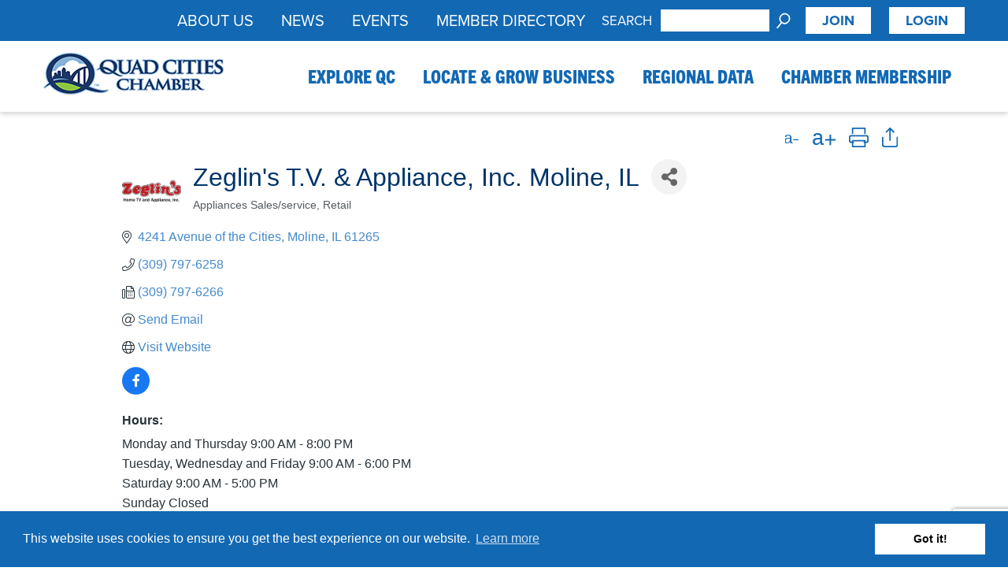

--- FILE ---
content_type: text/html; charset=utf-8
request_url: https://member.quadcitieschamber.com/list/member/zeglin-s-t-v-appliance-inc-moline-il-6067.htm
body_size: 26617
content:

<!DOCTYPE html>
<html xmlns="http://www.w3.org/1999/xhtml" lang="en">
    <head>
<!-- start injected HTML (CCID=2843) -->
<!-- page template: https://quadcitieschamber.com/chambermaster/default/?new=yes1 -->
<title>Zeglin's T.V. & Appliance, Inc. Moline, IL  | Appliances Sales/service | Retail</title>
<base href="https://quadcitieschamber.com/" />
<meta name="description" content="Zeglin&#39;s T.V. &amp; Appliance, Inc. Moline, IL  | Appliances Sales/service | Retail" />
<link href="https://member.quadcitieschamber.com/integration/customerdefinedcss?_=ohD5pg2" rel="stylesheet" type="text/css" />
<!-- link for rss not inserted -->
<link rel="canonical" href="https://member.quadcitieschamber.com/list/member/zeglin-s-t-v-appliance-inc-moline-il-6067.htm" />
<!-- end injected HTML -->


        <meta http-equiv="content-type" content="text/html; charset=UTF-8">
        <meta http-equiv="X-UA-Compatible" content="IE=edge" >
        <meta name="author" content="TAG Communications">
        <meta name="viewport" content="width=device-width, initial-scale=1" />
        <link href="//quadcitieschamber.com/assets/css/style1-1.css?v=1.1.8" rel="stylesheet">
        <link type="text/css" rel="stylesheet" href="https://ozplayer.global.ssl.fastly.net/2.0/ozplayer-core/ozplayer.min.css" media="all" />
		<link type="text/css" rel="stylesheet" href="https://ozplayer.global.ssl.fastly.net/2.0/ozplayer-skin/highlights-blue.css" media="all" />
		<link type="text/css" rel="stylesheet" href="https://ozplayer.global.ssl.fastly.net/2.0/transcript.css" media="all" />
		<link href="//quadcitieschamber.com/assets/js/slick/slick.css" rel="stylesheet" type="text/css">
		<link href="//quadcitieschamber.com/assets/js/slick/slick-theme.css" rel="stylesheet" type="text/css">
		<link rel="apple-touch-icon" sizes="180x180" href="/apple-touch-icon.png">
		<link rel="icon" type="image/png" sizes="32x32" href="/favicon-32x32.png">
		<link rel="icon" type="image/png" sizes="16x16" href="/favicon-16x16.png">
		<link rel="manifest" href="/site.webmanifest">
		<link rel="mask-icon" href="/safari-pinned-tab.svg" color="#5bbad5">
		<meta name="msapplication-TileColor" content="#da532c">
		<meta name="theme-color" content="#ffffff">
		<meta name="facebook-domain-verification" content="haup01pbga0xq4s3dqajvs1s6l5d81" />

		<link rel="alternate" type="application/rss+xml" title="RSS Feed for Quad Cities Chamber" href="/rss.xml" />

		<script src="//quadcitieschamber.com/assets/js/jquery-1.12.4.min.js"></script>
		<script type="text/javascript" src="https://www.gstatic.com/charts/loader.js"></script>

		<script>window.CMS=1;</script>

		<script src="https://ozplayer.global.ssl.fastly.net/2.0/ozplayer-core/mediaelement.min.js"></script>
		<script src="//use.typekit.net/crd4cmx.js"></script>
		<script>try{Typekit.load({ active: function() {postTypekit();} });}catch(e){}</script>
		<link rel="stylesheet" type="text/css" href="//cdnjs.cloudflare.com/ajax/libs/cookieconsent2/3.0.3/cookieconsent.min.css" />
		<script src="//cdnjs.cloudflare.com/ajax/libs/cookieconsent2/3.0.3/cookieconsent.min.js"></script>
		<script>
		window.addEventListener("load", function(){
		window.cookieconsent.initialise({
		  "palette": {
			"popup": {
			  "background": "#1268B3"
			},
			"button": {
			  "background": "#ffffff"
			}
		  },
		  "content": {
			"href": "/privacy-policy/"
		  }
		})});
		</script>

		<!-- Global site tag (gtag.js) - Google Analytics -->
		<script async src="https://www.googletagmanager.com/gtag/js?id=UA-144028630-1"></script>
		<script>
		  window.dataLayer = window.dataLayer || [];
		  function gtag(){dataLayer.push(arguments);}
		  gtag('js', new Date());

		  gtag('config', 'UA-144028630-1');
		</script>


		<!-- Google Tag Manager -->
		<script>(function(w,d,s,l,i){w[l]=w[l]||[];w[l].push({'gtm.start':
		new Date().getTime(),event:'gtm.js'});var f=d.getElementsByTagName(s)[0],
		j=d.createElement(s),dl=l!='dataLayer'?'&l='+l:'';j.async=true;j.src=
		'https://www.googletagmanager.com/gtm.js?id='+i+dl;f.parentNode.insertBefore(j,f);
		})(window,document,'script','dataLayer','GTM-T6HT9BL');</script>
		<!-- End Google Tag Manager -->

		<!-- Start of HubSpot Embed Code -->
		<script type="text/javascript" id="hs-script-loader" async defer src="//js.hs-scripts.com/5909254.js"></script>
		<!-- End of HubSpot Embed Code -->

	    <!-- jQuery first, then Popper.js, then Bootstrap JS -->
    <script src="https://code.jquery.com/jquery-3.7.1.min.js" crossorigin="anonymous"></script>
    <script type="text/javascript" src="https://code.jquery.com/ui/1.13.2/jquery-ui.min.js"></script>
<script src="https://member.quadcitieschamber.com/Content/bundles/SEO4?v=jX-Yo1jNxYBrX6Ffq1gbxQahkKjKjLSiGjCSMnG9UuU1"></script>
    <script type="text/javascript" src="https://ajax.aspnetcdn.com/ajax/globalize/0.1.1/globalize.min.js"></script>
    <script type="text/javascript" src="https://ajax.aspnetcdn.com/ajax/globalize/0.1.1/cultures/globalize.culture.en-US.js"></script>
    <!-- Required meta tags -->
    <meta charset="utf-8">
    <meta name="viewport" content="width=device-width, initial-scale=1, shrink-to-fit=no">
    <link rel="stylesheet" href="https://code.jquery.com/ui/1.13.2/themes/base/jquery-ui.css" type="text/css" media="all" />
    <script type="text/javascript">
        var MNI = MNI || {};
        MNI.CurrentCulture = 'en-US';
        MNI.CultureDateFormat = 'M/d/yyyy';
        MNI.BaseUrl = 'https://member.quadcitieschamber.com';
        MNI.jQuery = jQuery.noConflict(true);
        MNI.Page = {
            Domain: 'member.quadcitieschamber.com',
            Context: 299,
            Category: null,
            Member: 6067,
            MemberPagePopup: false
        };
        MNI.LayoutPromise = new Promise(function (resolve) {
            MNI.LayoutResolution = resolve;
        });
        MNI.MemberFilterUrl = 'list';
    </script>


    <script src="https://www.google.com/recaptcha/enterprise.js?render=6LfI_T8rAAAAAMkWHrLP_GfSf3tLy9tKa839wcWa" async defer></script>
    <script>

        const SITE_KEY = '6LfI_T8rAAAAAMkWHrLP_GfSf3tLy9tKa839wcWa';

        // Repeatedly check if grecaptcha has been loaded, and call the callback once it's available
        function waitForGrecaptcha(callback, retries = 10, interval = 1000) {
            if (typeof grecaptcha !== 'undefined' && grecaptcha.enterprise.execute) {
                callback();
            } else if (retries > 0) { 
                setTimeout(() => {
                    waitForGrecaptcha(callback, retries - 1, interval);
                }, interval);
            } else {
                console.error("grecaptcha is not available after multiple attempts");
            }
        }

        // Generates a reCAPTCHA v3 token using grecaptcha.enterprise and injects it into the given form.
        // If the token input doesn't exist, it creates one. Then it executes the callback with the token.
        function setReCaptchaToken(formElement, callback, action = 'submit') {
            grecaptcha.enterprise.ready(function () {
                grecaptcha.enterprise.execute(SITE_KEY, { action: action }).then(function (token) {

                    MNI.jQuery(function ($) {
                        let input = $(formElement).find("input[name='g-recaptcha-v3']");

                        if (input.length === 0) {
                            input = $('<input>', {
                                type: 'hidden',
                                name: 'g-recaptcha-v3',
                                value: token
                            });
                            $(formElement).append(input);
                        }
                        else
                            $(input).val(token);

                        if (typeof callback === 'function') callback(token);
                    })

                });
            });
        }

    </script>




<script src="https://member.quadcitieschamber.com/Content/bundles/MNI?v=34V3-w6z5bLW9Yl7pjO3C5tja0TdKeHFrpRQ0eCPbz81"></script>


    <meta property='og:url' content='https://member.quadcitieschamber.com/list/member/zeglin-s-t-v-appliance-inc-moline-il-6067.htm' />
<meta property='og:title' content='Zeglin&#39;s T.V. & Appliance, Inc. Moline, IL ' />
<meta property='og:description' content='Zeglins opened its doors in 1975 and has been serving the Quad City community ever since.  Being locally owned and operated allows them to take care of each and every customer before and after the sale.  As a member of a store buying group called Brand Source,  they can offer great competitive pricing on a large selection of national brands of TV&#39;s and appliances.  Customer comfort, personalized service, and expertise are their hallmark.

Mr. Mike Zeglin states, &#39;&#39;Our reason for joining the Chamber is to be better involved with the community and to keep up-to-date on current information about the Quad City business community.&#39;&#39;


Business hours are Mon-Thur 9-8, Fri 9-6, Sat 9-5 and closed on Sunday.' />
<meta property='og:image' content='https://chambermaster.blob.core.windows.net/images/members/2843/6067/MemLogo_logo.png' />

    <!-- Bootstrap CSS -->
    <link type="text/css" href="https://member.quadcitieschamber.com/Content/SEO4/css/bootstrap/bootstrap-ns.min.css" rel="stylesheet" />
<link href="https://member.quadcitieschamber.com/Content/SEO4/css/fontawesome/css/fa.bundle?v=ruPA372u21djZ69Q5Ysnch4rq1PR55j8o6h6btgP60M1" rel="stylesheet"/>
<link href="https://member.quadcitieschamber.com/Content/SEO4/css/v4-module.bundle?v=teKUclOSNwyO4iQ2s3q00X0U2jxs0Mkz0T6S0f4p_241" rel="stylesheet"/>
<meta name="referrer" content="origin" />

<link href="http://maxcdn.bootstrapcdn.com/font-awesome/4.7.0/css/font-awesome.min.css" rel="stylesheet" integrity="sha384-wvfXpqpZZVQGK6TAh5PVlGOfQNHSoD2xbE+QkPxCAFlNEevoEH3Sl0sibVcOQVnN" crossorigin="anonymous"></head>

	<body>

	<!-- Google Tag Manager (noscript) -->
	<noscript><iframe src="https://www.googletagmanager.com/ns.html?id=GTM-T6HT9BL"
	height="0" width="0" style="display:none;visibility:hidden" aria-hidden="true"></iframe></noscript>
	<!-- End Google Tag Manager (noscript) -->

	<!-- Lead Forensics Code -->
	<script src="https://secure.leadforensics.com/js/62640.js"></script>
	<noscript><img src="https://secure.leadforensics.com/62640.png" alt="Lead Forensics" style="display:none;" /></noscript>
	<!-- End Lead Forensics Code -->

	<!-- Google Tag Manager -->
	<script>(function(w,d,s,l,i){w[l]=w[l]||[];w[l].push({'gtm.start':
	new Date().getTime(),event:'gtm.js'});var f=d.getElementsByTagName(s)[0],
	j=d.createElement(s),dl=l!='dataLayer'?'&l='+l:'';j.async=true;j.src=
	'https://www.googletagmanager.com/gtm.js?id='+i+dl;f.parentNode.insertBefore(j,f);
	})(window,document,'script','dataLayer','GTM-WJ4CHQ3');</script>
	<!-- End Google Tag Manager -->

	<!-- Facebook Pixel Code -->
	<script>!function(f,b,e,v,n,t,s){if(f.fbq)return;n=f.fbq=function(){n.callMethod?n.callMethod.apply(n,arguments):n.queue.push(arguments)};if(!f._fbq)f._fbq=n;n.push=n;n.loaded=!0;n.version='2.0';n.queue=[];t=b.createElement(e);t.async=!0;t.src=v;s=b.getElementsByTagName(e)[0];s.parentNode.insertBefore(t,s)}(window,document,'script','https://connect.facebook.net/en_US/fbevents.js');fbq('init', '273849036882012');
	fbq('track', 'PageView');
	</script>
	<noscript><img alt="Facebook tracking" height="1" width="1" src="https://www.facebook.com/tr?id=273849036882012&ev=PageView&noscript=1"/></noscript>
	<!-- End Facebook Pixel Code -->


	

	<!-- Google Tag Manager (noscript) -->
	<noscript><iframe src="https://www.googletagmanager.com/ns.html?id=GTM-WJ4CHQ3"
	height="0" width="0" style="display:none;visibility:hidden" aria-hidden="true"></iframe></noscript>
	<!-- End Google Tag Manager (noscript) -->



	<!-- Site Header -->

	<header>
		<div id="header_upper">
			<div id="header_upper_inner" class="container">
				<div class="row">
					<div class="col-xs-12">

						<div id="header_upper_search">
							<div id="lang_trans" class="header_upper_search_item">

							</div>
							<div id="header_search" class="header_upper_search_item">
								<div id="header_search_inner">
									<form method="post" action="https://quadcitieschamber.com/"  >
<div class='hiddenFields'>
<input type="hidden" name="params" value="eyJyZXF1aXJlZCI6ImtleXdvcmRzIn0" />
<input type="hidden" name="ACT" value="26" />
<input type="hidden" name="site_id" value="1" />
<input type="hidden" name="csrf_token" value="6be289832635d73125b44caf00e32a70d33972e4" />
</div>


										<label for="keywords">Search</label>
										<div id="header_search_input">
											<input type="text" name="keywords" id="keywords" />
										</div>
										<div id="search_input_wrapper">
											<input type="submit" name="submit" value="submit" />
										</div>
									</form>
								</div>
							</div>

							
							<div id="header_join" class="header_upper_search_item">
								
								<a href="https://quadcitieschamber.team/join">Join</a>
								
								<a href="https://member.quadcitieschamber.com/login/">Login</a>
								
							</div>
							
						</div>

						<div id="header_upper_links">
							<div class="header_upper_links_item">
								<a href="https://member.quadcitieschamber.com/list/">Member Directory</a>
							</div>
							<div class="header_upper_links_item">
								<a href="/events/">Events</a>
							</div>
							<div class="header_upper_links_item">
								<a href="/news/">News</a>
							</div>
							<div class="header_upper_links_item">
								<a href="/about-the-chamber/">About Us</a>
							</div>



						</div>



					</div>
				</div>
			</div>
		</div>
		<div id="header_lower">
	<div id="header_lower_inner" class="container">
		<div class="row">
			<div class="col-xs-12">
				<div id="header_logo">
					<a href="https://quadcitieschamber.com/">
						<img src="//quadcitieschamber.com/assets/images/quad_cities_chamber_logo.png" alt="Quad Cities Chamber logo" class="img-responsive" />
					</a>
				</div>
				<div id="header_nav" class="megamenu">
					<div id="header_nav_inner">

						<!--<div class="nav_item_mega">
							<div class="nav_item_mega_toggle hidden-xs hidden-sm">
							&nbsp;&nbsp;&nbsp;&nbsp;&nbsp;&nbsp;&nbsp;&nbsp;&nbsp;&nbsp;&nbsp;&nbsp;&nbsp;&nbsp;&nbsp;&nbsp;&nbsp;&nbsp;&nbsp;&nbsp;&nbsp;&nbsp;&nbsp;&nbsp;
							</div>
						</div>-->

						<div class="nav_item_mega">
							<div class="nav_item_mega_toggle">
								<a href="/explore-qc/">Explore QC</a>
							</div>
							<div class="nav_dropdown_mega">
								<div class="nav_dropdown_inner container">
									<ul id="explore_qc_dropdown">
										
											<li>
												
													
														<a href="https://quadcitieschamber.com/explore-qc/work/">Work</a>
													
												
													
														<ul>
															<li>
																<a href="https://quadcitieschamber.com/explore-qc/work/member-job-opportunities/">Jobs</a>
															</li>
														</ul>
													
												
													
														<ul>
															<li>
																<a href="https://quadcitieschamber.com/explore-qc/work/featured-employers/">Featured Employers</a>
															</li>
														</ul>
													
												
													
														<ul>
															<li>
																<a href="https://quadcitieschamber.com/explore-qc/work/career-services/">Career Services</a>
															</li>
														</ul>
													
												
													
														<a href="https://quadcitieschamber.com/explore-qc/move/">Move</a>
													
												
													
														<ul>
															<li>
																<a href="https://quadcitieschamber.com/explore-qc/move/relocation-services/">Relocation Services</a>
															</li>
														</ul>
													
												
													
														<ul>
															<li>
																<a href="https://quadcitieschamber.com/explore-qc/move/relocation-incentives/">Relocation Incentives</a>
															</li>
														</ul>
													
												
											</li>
											<li>
												
													
														<a href="https://quadcitieschamber.com/explore-qc/live/">Live</a>
													
												
													
														<ul>
															<li>
																<a href="https://quadcitieschamber.com/explore-qc/live/love-qc/">Love QC</a>
															</li>
														</ul>
													
												
													
														<ul>
															<li>
																<a href="https://quadcitieschamber.com/explore-qc/live/boomerang-qc/">Boomerang QC</a>
															</li>
														</ul>
													
												
													
														<ul>
															<li>
																<a href="https://quadcitieschamber.com/explore-qc/live/neighborhoods/">Neighborhoods</a>
															</li>
														</ul>
													
												
													
														<ul>
															<li>
																<a href="https://quadcitieschamber.com/explore-qc/live/downtowns/">Downtowns</a>
															</li>
														</ul>
													
												
													
														<ul>
															<li>
																<a href="https://quadcitieschamber.com/explore-qc/live/schools/">Schools</a>
															</li>
														</ul>
													
												
													
														<ul>
															<li>
																<a href="https://quadcitieschamber.com/explore-qc/live/things-to-do/">Things to Do</a>
															</li>
														</ul>
													
												
											</li>
											<li class="nav-photo">
												
													
														<img src="/assets/images/gallery/_safe/P2017791_500x350.png" alt="Family taking a selfie during a downtown festival." width="500" height="350" />
														<div class="nav-photo-copy">QC, a great place to raise your family!</div>
													
												
													
												
													
												
													
												
											</li>
										
									</ul>
								</div>
							</div>
						</div>
						<div class="nav_item_mega">
							<div class="nav_item_mega_toggle">
								<a href="/locate-grow-business/">Locate & Grow Business</a>
							</div>
							<div class="nav_dropdown_mega">
								<div class="nav_dropdown_inner container">
									<ul id="locate_dropdown">
										
											<li>
												
													
														<a href="https://quadcitieschamber.com/locate-grow-business/economic-development/">Economic Development</a>
													
												
													
														<ul>
															<li>
																<a href="https://quadcitieschamber.com/locate-grow-business/economic-development/target-industries/">Target Industries</a>
															</li>
														</ul>
													
												
													
														<ul>
															<li>
																<a href="https://quadcitieschamber.com/locate-grow-business/economic-development/sites-buildings/">Sites & Buildings</a>
															</li>
														</ul>
													
												
													
														<ul>
															<li>
																<a href="https://quadcitieschamber.com/locate-grow-business/economic-development/featured-properties/">Featured Properties</a>
															</li>
														</ul>
													
												
													
														<ul>
															<li>
																<a href="https://quadcitieschamber.com/locate-grow-business/economic-development/transportation/">Transportation</a>
															</li>
														</ul>
													
												
													
														<ul>
															<li>
																<a href="https://quadcitieschamber.com/locate-grow-business/economic-development/incentives/">Business Incentives</a>
															</li>
														</ul>
													
												
													
														<ul>
															<li>
																<a href="https://quadcitieschamber.com/locate-grow-business/economic-development/clean-energy/">Clean Energy</a>
															</li>
														</ul>
													
												
													
														<ul>
															<li>
																<a href="https://quadcitieschamber.com/locate-grow-business/economic-development/place-management/">Place Management</a>
															</li>
														</ul>
													
												
											</li>
											<li>
												
													
														<a href="https://quadcitieschamber.com/locate-grow-business/business-resources/">Business Resources</a>
													
												
													
														<ul>
															<li>
																<a href="https://quadcitieschamber.com/locate-grow-business/business-resources/manufacturing-hub/">Manufacturing Hub</a>
															</li>
														</ul>
													
												
													
														<ul>
															<li>
																<a href="https://quadcitieschamber.com/locate-grow-business/business-resources/rock-island-arsenal-defense-alliance/">RIA Defense Alliance</a>
															</li>
														</ul>
													
												
													
														<ul>
															<li>
																<a href="https://quadcitieschamber.com/locate-grow-business/business-resources/foreign-trade-zone-international-trade/">Foreign-Trade Zone</a>
															</li>
														</ul>
													
												
													
														<ul>
															<li>
																<a href="https://quadcitieschamber.com/locate-grow-business/business-resources/business-resource-guide/">Startup & Business Resource Guide</a>
															</li>
														</ul>
													
												
													
														<ul>
															<li>
																<a href="https://quadcitieschamber.com/locate-grow-business/business-resources/keep-it-qc/">Keep It QC</a>
															</li>
														</ul>
													
												
													
														<ul>
															<li>
																<a href="https://quadcitieschamber.com/locate-grow-business/business-resources/qc-thats-where/">QC, That's Where!</a>
															</li>
														</ul>
													
												
											</li>
											<li>
												
													
														<a href="https://quadcitieschamber.com/locate-grow-business/government-affairs/">Government Affairs</a>
													
												
													
														<ul>
															<li>
																<a href="https://quadcitieschamber.com/locate-grow-business/government-affairs/legislative-agenda/">Legislative Agenda</a>
															</li>
														</ul>
													
												
													
														<ul>
															<li>
																<a href="https://quadcitieschamber.com/locate-grow-business/government-affairs/bill-tracker/">Bill Tracker</a>
															</li>
														</ul>
													
												
													
														<ul>
															<li>
																<a href="https://quadcitieschamber.com/locate-grow-business/government-affairs/legislators/">Our Legislators</a>
															</li>
														</ul>
													
												
													
														<ul>
															<li>
																<a href="https://quadcitieschamber.com/locate-grow-business/government-affairs/action-center/">Advocacy Action Center</a>
															</li>
														</ul>
													
												
													
														<ul>
															<li>
																<a href="https://quadcitieschamber.com/locate-grow-business/government-affairs/barriers/">Business Barriers Portal</a>
															</li>
														</ul>
													
												
													
														<a href="https://quadcitieschamber.com/locate-grow-business/workforce/">Workforce</a>
													
												
													
														<ul>
															<li>
																<a href="https://quadcitieschamber.com/locate-grow-business/workforce/work-based-learning/">Work-Based Learning</a>
															</li>
														</ul>
													
												
													
														<ul>
															<li>
																<a href="https://quadcitieschamber.com/locate-grow-business/workforce/internqc/">InternQC</a>
															</li>
														</ul>
													
												
													
														<ul>
															<li>
																<a href="https://quadcitieschamber.com/locate-grow-business/workforce/employee-recruitment-tools/">Employee Recruitment Tools</a>
															</li>
														</ul>
													
												
													
														<ul>
															<li>
																<a href="https://quadcitieschamber.com/locate-grow-business/workforce/workforce-resource-guide/">Workforce Resource Guide</a>
															</li>
														</ul>
													
												
													
														<ul>
															<li>
																<a href="https://quadcitieschamber.com/locate-grow-business/workforce/jobs-report/">Jobs Report</a>
															</li>
														</ul>
													
												
											</li>

											<li class="nav-photo">
												
													
												
													
														<img src="/assets/images/gallery/_safe/John_Deere_r4d104735_rrd_500x350.png" alt="Female & Male employees at John Deere Inspecting a machine." width="500" height="350" />
														<div class="nav-photo-copy">Local = global!</div>
													
												
													
												
													
												
											</li>
										
									</ul>
								</div>
							</div>
						</div>


						
						<div class="nav_item_mega">
							<div class="nav_item_mega_toggle">
								<a href="/regional-data/">Regional Data</a>
							</div>
							<div class="nav_dropdown_mega">
								<div class="nav_dropdown_inner container">
									<ul id="data_dropdown">
										
											<li>
												
													
														<a href="https://quadcitieschamber.com/regional-data/rankings-stats/">Rankings & Stats</a>
													
												
													
														<a href="https://quadcitieschamber.com/regional-data/economic-data-dashboard/">Demographics & Economy</a>
													
												
													
														<a href="https://quadcitieschamber.com/regional-data/largest-employers/">Major Employers</a>
													
												
													
														<a href="https://quadcitieschamber.com/regional-data/recent-projects/">Recent Projects</a>
													
												


											</li>
											<li>
												
													
														<a href="https://quadcitieschamber.com/regional-data/market-research/">Market Research Resources</a>
													
												
													
														<a href="https://quadcitieschamber.com/regional-data/higher-education/">Higher Education</a>
													
												
													
														<a href="https://quadcitieschamber.com/regional-data/laborshed/">Laborshed</a>
													
												
													
														<a href="https://quadcitieschamber.com/regional-data/quarterly-market-report/">Quarterly Market Reports</a>
													
												
											</li>

											<li class="nav-photo">
												
													
												
													
												
													
														<img src="/assets/images/gallery/_safe/XT313317_500x350.png" alt="Large format print shop worker" width="500" height="350" />
														<div class="nav-photo-copy">Relevant data for a smooth operation.</div>
													
												
													
												
											</li>
										
									</ul>
								</div>
							</div>
						</div>

						<div class="nav_item_mega">
							<div class="nav_item_mega_toggle">
								<a href="/chamber-membership/">Chamber Membership</a>
							</div>
							<div class="nav_dropdown_mega">
								<div class="nav_dropdown_inner container">
									<ul id="membership_dropdown">
										
											<li>
												
													
														<a href="https://quadcitieschamber.com/chamber-membership/join-the-chamber/">Join</a>
													
												
													
														<a href="https://quadcitieschamber.com/chamber-membership/member-application/">Member Application</a>
													
												
													
														<a href="https://quadcitieschamber.com/chamber-membership/member-benefits/">Member Benefits</a>
													
												
													
														<ul>
															<li>
																<a href="https://quadcitieschamber.com/chamber-membership/member-benefits/member-information-center/">Member Portal</a>
															</li>
														</ul>
													
												
													
														<ul>
															<li>
																<a href="https://quadcitieschamber.com/chamber-membership/member-benefits/member-promotional-opportunities/">Promotional Opportunities</a>
															</li>
														</ul>
													
												
													
														<ul>
															<li>
																<a href="https://quadcitieschamber.com/chamber-membership/member-benefits/ribbon-cutting/">Ribbon Cuttings</a>
															</li>
														</ul>
													
												
											</li>
											<li>
												
													
														<a href="https://quadcitieschamber.com/chamber-membership/engage/">Engage</a>
													
												
													
														<ul>
															<li>
																<a href="https://quadcitieschamber.com/chamber-membership/engage/generation-next/">Generation Next</a>
															</li>
														</ul>
													
												
													
														<ul>
															<li>
																<a href="https://quadcitieschamber.com/chamber-membership/engage/ambassadors/">Ambassadors</a>
															</li>
														</ul>
													
												
													
														<a href="https://quadcitieschamber.com/chamber-membership/hot-deals/">Hot Deals</a>
													
												
											</li>
											<li>
												
													
														<a href="https://quadcitieschamber.com/chamber-membership/top-investors/">Top Investors</a>
													
												
													
														<a href="https://quadcitieschamber.com/chamber-membership/member-spotlight/">Member Spotlight</a>
													
												
													
														<a href="https://quadcitieschamber.com/chamber-membership/login/">Member Login</a>
													
												
											</li>

											<li class="nav-photo">
												
													
												
													
												
													
												
													
														<img src="/assets/images/gallery/_safe/XT310574_500x350.png" alt="Downtown Rock Island, IL Mural unveiling and ribbon cutting" width="500" height="350" />
														<div class="nav-photo-copy">Get connected & grow your business.</div>
													
												
											</li>
										
									</ul>
								</div>
							</div>
						</div>
					</div>
					<div id="mobile_close"></div>
				</div>
				<div id="mobile_nav"></div>
			</div>
		</div>
	</div>
</div>



	</header>
	<div id="site_wrapper">





<div class="top_tier_layout">
	<div id="main_page_content" class="container">
		<div class="row">
			<div class="col-md-12 col-xs-12">
				
				<div id="social_breadcrumbs">
					<div id="social_breadcrumbs_inner">
						<div class="row">
							<div class="col-xs-12">
								<div id="page_breadcrumbs">
									<div></div>
								</div>
								<div id="print_share">
									<div id="reduce_btn">Reduce Size</div>
									<div id="enlarge_btn">Enlarge Size</div>
									<div id="print_btn">Print</div>
									<div id="share_btn">Share</div>
								</div>
							</div>
						</div>
						<div id="share_area" class="row">
							<div class="col-xs-12">
								<ul class="rrssb-buttons clearfix">
									<li class="email">
										<a id="share_email_link" href="/cdn-cgi/l/email-protection#6e511d1b0c040b0d1a533e0f090b4b5c5e3d060f1c0b0a4b5c5e434b5c5e4d3e2f292b313a273a222b4d480f031e550c010a17534d3e2f292b313b3c224d">
											<span class="icon">
												<svg xmlns="http://www.w3.org/2000/svg" xmlns:xlink="http://www.w3.org/1999/xlink" version="1.1" x="0px" y="0px" width="28px" height="28px" viewBox="0 0 28 28" enable-background="new 0 0 28 28" xml:space="preserve"><g><path d="M20.111 26.147c-2.336 1.051-4.361 1.401-7.125 1.401c-6.462 0-12.146-4.633-12.146-12.265 c0-7.94 5.762-14.833 14.561-14.833c6.853 0 11.8 4.7 11.8 11.252c0 5.684-3.194 9.265-7.399 9.3 c-1.829 0-3.153-0.934-3.347-2.997h-0.077c-1.208 1.986-2.96 2.997-5.023 2.997c-2.532 0-4.361-1.868-4.361-5.062 c0-4.749 3.504-9.071 9.111-9.071c1.713 0 3.7 0.4 4.6 0.973l-1.169 7.203c-0.388 2.298-0.116 3.3 1 3.4 c1.673 0 3.773-2.102 3.773-6.58c0-5.061-3.27-8.994-9.303-8.994c-5.957 0-11.175 4.673-11.175 12.1 c0 6.5 4.2 10.2 10 10.201c1.986 0 4.089-0.43 5.646-1.245L20.111 26.147z M16.646 10.1 c-0.311-0.078-0.701-0.155-1.207-0.155c-2.571 0-4.595 2.53-4.595 5.529c0 1.5 0.7 2.4 1.9 2.4 c1.441 0 2.959-1.828 3.311-4.087L16.646 10.068z"/></g></svg>
											</span>
											<span class="text">email</span>
										</a>
									</li>
									<li class="facebook">
										<a id="share_fb_link" href="https://www.facebook.com/sharer/sharer.php?u=https://quadcitieschamber.com/support-ria" class="popup">
											<span class="icon">
												<svg version="1.1" id="Layer_1" xmlns="http://www.w3.org/2000/svg" xmlns:xlink="http://www.w3.org/1999/xlink" x="0px" y="0px" width="28px" height="28px" viewBox="0 0 28 28" enable-background="new 0 0 28 28" xml:space="preserve">
													<path d="M27.825,4.783c0-2.427-2.182-4.608-4.608-4.608H4.783c-2.422,0-4.608,2.182-4.608,4.608v18.434 c0,2.427,2.181,4.608,4.608,4.608H14V17.379h-3.379v-4.608H14v-1.795c0-3.089,2.335-5.885,5.192-5.885h3.718v4.608h-3.726 c-0.408,0-0.884,0.492-0.884,1.236v1.836h4.609v4.608h-4.609v10.446h4.916c2.422,0,4.608-2.188,4.608-4.608V4.783z"/>
												</svg>
											</span>
											<span class="text">facebook</span>
										</a>
									</li>
									<li class="twitter">
										<a id="share_twitter_link" href="http://twitter.com/home?status=Support RIA%20https://quadcitieschamber.com/support-ria" class="popup">
											<span class="icon">
												<svg version="1.1" id="Layer_2" xmlns="http://www.w3.org/2000/svg" xmlns:xlink="http://www.w3.org/1999/xlink" x="0px" y="0px" width="28px" height="28px" viewBox="0 0 28 28" enable-background="new 0 0 28 28" xml:space="preserve">
													<path d="M24.253,8.756C24.689,17.08,18.297,24.182,9.97,24.62c-3.122,0.162-6.219-0.646-8.861-2.32 c2.703,0.179,5.376-0.648,7.508-2.321c-2.072-0.247-3.818-1.661-4.489-3.638c0.801,0.128,1.62,0.076,2.399-0.155 C4.045,15.72,2.215,13.6,2.115,11.077c0.688,0.275,1.426,0.407,2.168,0.386c-2.135-1.65-2.729-4.621-1.394-6.965	C5.575,7.816,9.54,9.84,13.803,10.071c-0.842-2.739,0.694-5.64,3.434-6.482c2.018-0.623,4.212,0.044,5.546,1.683	c1.186-0.213,2.318-0.662,3.329-1.317c-0.385,1.256-1.247,2.312-2.399,2.942c1.048-0.106,2.069-0.394,3.019-0.851 C26.275,7.229,25.39,8.196,24.253,8.756z"/>
												 </svg>
											 </span>
											 <span class="text">twitter</span>
										</a>
									</li>

									<li class="linkedin">
										 <a id="share_linkedin_link" href="https://www.linkedin.com/sharing/share-offsite/?url=https://quadcitieschamber.com/support-ria" class="popup">
											<span class="icon">
												<svg xmlns="http://www.w3.org/2000/svg" viewBox="0 0 448 512"><!-- Font Awesome Pro 5.15.4 by @fontawesome - https://fontawesome.com License - https://fontawesome.com/license (Commercial License) --><path d="M100.28 448H7.4V148.9h92.88zM53.79 108.1C24.09 108.1 0 83.5 0 53.8a53.79 53.79 0 0 1 107.58 0c0 29.7-24.1 54.3-53.79 54.3zM447.9 448h-92.68V302.4c0-34.7-.7-79.2-48.29-79.2-48.29 0-55.69 37.7-55.69 76.7V448h-92.78V148.9h89.08v40.8h1.3c12.4-23.5 42.69-48.3 87.88-48.3 94 0 111.28 61.9 111.28 142.3V448z"/></svg>
											</span>
											<span class="text">LinkedIn</span>
										</a>
									</li>

									


									<li class="github">
										<a href="javascript:window.print()">
											<span class="icon">
												<svg xmlns="http://www.w3.org/2000/svg" viewBox="0 0 512 512"><!--! Font Awesome Pro 6.3.0 by @fontawesome - https://fontawesome.com License - https://fontawesome.com/license (Commercial License) Copyright 2023 Fonticons, Inc. --><path d="M128 0C92.7 0 64 28.7 64 64v96h64V64H354.7L384 93.3V160h64V93.3c0-17-6.7-33.3-18.7-45.3L400 18.7C388 6.7 371.7 0 354.7 0H128zM384 352v32 64H128V384 368 352H384zm64 32h32c17.7 0 32-14.3 32-32V256c0-35.3-28.7-64-64-64H64c-35.3 0-64 28.7-64 64v96c0 17.7 14.3 32 32 32H64v64c0 35.3 28.7 64 64 64H384c35.3 0 64-28.7 64-64V384zM432 248a24 24 0 1 1 0 48 24 24 0 1 1 0-48z"/></svg>
											</span>
											<span class="text">print</span>
										</a>
									</li>
								</ul>
							</div>
						</div>
					</div>
				</div>
				
				
<div>
	<div id="content_area">

		<h1 id="page_headline"><!-- template tag 'PAGE_TITLE' is empty --></h1>
		<div id="page_content">    <div id="gzns">
        



<div class="container-fluid gz-search-details" itemscope="itemscope" itemtype="http://schema.org/LocalBusiness">
    <!--member detail page header -->
  <!--page title and share buttons -->
  <div class="row gz-details-header">
        <div class="col-auto pr-0 gz-details-logo-col">
		    <div class="gz-details-member-logo">
			    <img class="img-fluid" itemprop="logo" src="https://chambermaster.blob.core.windows.net/images/members/2843/6067/MemLogo_logo.png" alt="Zeglin&#39;s T.V. &amp; Appliance, Inc. Moline, IL " title="Zeglin&#39;s T.V. &amp; Appliance, Inc. Moline, IL " />
		    </div>
	    </div>
	    <div class="col pl-0">
		    <div class="d-flex gz-details-head">
                    <h1 class="gz-pagetitle" itemprop="name">Zeglin&#39;s T.V. &amp; Appliance, Inc. Moline, IL </h1>
			    <!-- share Button trigger modal -->
		            <button id="shareDrop" type="button" class="gz-share-btn" data-toggle="modal" data-target="#shareModal" aria-label="Share Button"> <i class="gz-fas gz-fa-share-alt"></i></button>
		    </div>
		            <div class="gz-details-categories">
		                <h5 class="gz-subtitle sr-only">Categories</h5>
		                <p><span class="gz-cat">Appliances Sales/service</span><span class="gz-cat">Retail</span></p>
		            </div>
	    </div>
  </div>
  <!-- row for links and map -->
  <div class="row gz-details-links">
    <div class="col-sm-7 col-md-8">
      <ul class="list-group gz-list-group">
              <li class="list-group-item gz-card-address">
			    <a href="https://www.google.com/maps?q=4241%20Avenue%20of%20the%20Cities,%20Moline,%20IL,%2061265" onclick="MNI.Hit.MemberMap(6067)" target="_blank" class="card-link" itemprop="address" itemscope="itemscope" itemtype="http://schema.org/PostalAddress">
                    <i class="gz-fal gz-fa-map-marker-alt"></i>
                    <span class="gz-street-address" itemprop="streetAddress">4241 Avenue of the Cities</span>
                    
                    
                    
                    <span class="gz-address-city" itemprop="addressLocality">Moline</span>
                    <span itemprop="addressRegion">IL</span>
                    <span itemprop="postalCode">61265</span>
                </a>
              </li>
        <li class="list-group-item gz-card-phone">
			<a href="tel:3097976258" class="card-link"><i class="gz-fal gz-fa-phone"></i><span itemprop="telephone">(309) 797-6258</span></a>
		</li>
        
        <li class="list-group-item gz-card-fax">
			<a href="tel:3097976266" class="card-link"><i class="gz-fal gz-fa-fax"></i><span itemprop="faxNumber">(309) 797-6266</span></a>
		</li>
        <li class="list-group-item gz-card-email">
            <a id="gz-directory-contactmember" class="card-link" href="javascript:void(0)"><i class="gz-fal gz-fa-at"></i><span itemprop="email">Send Email</span></a>
		</li>
        <li class="list-group-item gz-card-website">
			<a href="http://www.zeglins.com" onclick="MNI.Hit.MemberWebsite(6067)" target="_blank" itemprop="url" class="card-link"><i class="gz-fal gz-fa-globe"></i><span itemprop="sameAs">Visit Website</span></a>
		</li>

            <li class="list-group-item gz-card-social">
              <a class="gz-social-facebook" target="_blank" href="https://www.facebook.com/Zeglins-TV-Appliance-Inc-89619009232/?ref=page_internal" title="View on Facebook"><i class="gz-fab gz-fa-facebook-f"></i></a>
            </li>
      </ul>
      <div class="gz-details-hours">
        <p class="gz-details-subtitle"><strong>Hours:</strong></p>
        <p>Monday and Thursday 9:00 AM - 8:00 PM<br />Tuesday, Wednesday and Friday 9:00 AM - 6:00 PM<br />Saturday 9:00 AM - 5:00 PM<br />Sunday Closed</p>
      </div>
	  
    </div>
    <div class="col-sm-5 col-md-4">
        <div class="gz-map embed-responsive embed-responsive-16by9 fitvidsignore">
            <iframe src="https://www.google.com/maps/embed/v1/place?key=AIzaSyAACLyaFddZFsbbsMCsSY4lq7g6N4ycArE&amp;q=4241%20Avenue%20of%20the%20Cities,%20Moline,%20IL,%2061265" width="600" height="450" frameborder="0" style="border:0" allowfullscreen></iframe>
        </div>
        
    </div>
  </div>


  <!-- row for about -->
  <div class="row gz-details-about" itemprop="description">
    <div class="col">
      <h3 class="gz-subtitle">About Us</h3>
      <p>
Zeglins opened its doors in 1975 and has been serving the Quad City community ever since.  Being locally owned and operated allows them to take care of each and every customer before and after the sale.  As a member of a store buying group called Brand Source,  they can offer great competitive pricing on a large selection of national brands of TV's and appliances.  Customer comfort, personalized service, and expertise are their hallmark.<br /><br />Mr. Mike Zeglin states, ''Our reason for joining the Chamber is to be better involved with the community and to keep up-to-date on current information about the Quad City business community.''<br /><br /><br />Business hours are Mon-Thur 9-8, Fri 9-6, Sat 9-5 and closed on Sunday.
      </p>
    </div>
  </div>

  <!-- row for video and highlights -->
  <div class="row gz-video-highlights">
    <!-- if no video, omit entire gz-details-video column below -->
    

	<!-- if no highlights, omit entire gz-details-highlights column below -->
  </div>

<!-- row for images, omit entire row if none exist. Each image will pull up modal with the full size image in it. Same module, unique image, see https://getbootstrap.com/docs/4.1/components/modal/#varying-modal-content -->
<!-- row for news -->
<!-- row for jobs -->

<!-- row for Hot Deals -->

<!-- row for Events -->

    <!-- row for member contacts -->
       <div class="row gz-details-reps">
            <div class="col">
                <h3 class="gz-subtitle">Rep/Contact Info</h3>
                <div class="card-deck">
                        <div class="card gz-rep-card">
                            <div>
                                <span class="gz-rep-img-placeholder " ><i class="gz-fas gz-fa-user"></i></span>
                                
                            </div>
                            <div class="modal fade" id="gz-bio-rep-4830" tabindex="-1" role="dialog" aria-labelledby="bioModalLabel" aria-hidden="true">
                                <div class="modal-dialog" role="document">
                                    <div class="modal-content">
                                        <div class="modal-header">
                                            <h5 class="modal-title" id="bioModalLabel">
                                            <div class="gz-member-repname">Mr. Jeffery Zeglin</div>
                                            </h5>
                                            <button type="button" class="close" data-dismiss="modal" aria-label="Close"> <span aria-hidden="true">&times;</span> </button>
                                        </div>
                                        <div class="modal-body">
                                            <span></span>
                                        </div>
                                        <div class="modal-footer">
                                            <button type="button" class="btn" data-dismiss="modal">Close</button>
                                        </div>
                                    </div>
                                </div>
                            </div>
                            <div class="card-body">
                                <h5 class="card-title">
                                    <div class="gz-member-repname " >Mr. Jeffery Zeglin</div>
                                    
                                </h5>
																<ul class="list-group list-group-flush gz-rep-list">
																    
																    
																    
																		
																 </ul>
                                <div>


                                </div>
                            </div>
                      </div>
                        <div class="card gz-rep-card">
                            <div>
                                <span class="gz-rep-img-placeholder " ><i class="gz-fas gz-fa-user"></i></span>
                                
                            </div>
                            <div class="modal fade" id="gz-bio-rep-34281" tabindex="-1" role="dialog" aria-labelledby="bioModalLabel" aria-hidden="true">
                                <div class="modal-dialog" role="document">
                                    <div class="modal-content">
                                        <div class="modal-header">
                                            <h5 class="modal-title" id="bioModalLabel">
                                            <div class="gz-member-repname">Mr. Lee Zeglin</div>
                                            </h5>
                                            <button type="button" class="close" data-dismiss="modal" aria-label="Close"> <span aria-hidden="true">&times;</span> </button>
                                        </div>
                                        <div class="modal-body">
                                            <span></span>
                                        </div>
                                        <div class="modal-footer">
                                            <button type="button" class="btn" data-dismiss="modal">Close</button>
                                        </div>
                                    </div>
                                </div>
                            </div>
                            <div class="card-body">
                                <h5 class="card-title">
                                    <div class="gz-member-repname " >Mr. Lee Zeglin</div>
                                    
                                </h5>
																<ul class="list-group list-group-flush gz-rep-list">
																    
																    
																    
																		
																 </ul>
                                <div>


                                </div>
                            </div>
                      </div>
                        <div class="card gz-rep-card">
                            <div>
                                <span class="gz-rep-img-placeholder " ><i class="gz-fas gz-fa-user"></i></span>
                                
                            </div>
                            <div class="modal fade" id="gz-bio-rep-4831" tabindex="-1" role="dialog" aria-labelledby="bioModalLabel" aria-hidden="true">
                                <div class="modal-dialog" role="document">
                                    <div class="modal-content">
                                        <div class="modal-header">
                                            <h5 class="modal-title" id="bioModalLabel">
                                            <div class="gz-member-repname">Ms. Leslie M Zeglin</div>
                                            </h5>
                                            <button type="button" class="close" data-dismiss="modal" aria-label="Close"> <span aria-hidden="true">&times;</span> </button>
                                        </div>
                                        <div class="modal-body">
                                            <span></span>
                                        </div>
                                        <div class="modal-footer">
                                            <button type="button" class="btn" data-dismiss="modal">Close</button>
                                        </div>
                                    </div>
                                </div>
                            </div>
                            <div class="card-body">
                                <h5 class="card-title">
                                    <div class="gz-member-repname " >Ms. Leslie M Zeglin</div>
                                    
                                </h5>
																<ul class="list-group list-group-flush gz-rep-list">
																    
																    
																    
																		
																 </ul>
                                <div>


                                </div>
                            </div>
                      </div>
               </div>
          </div>
     </div>

     <!-- share Modal for share button next to page title -->
     <div class="modal share-modal fade" id="shareModal" tabindex="-1" role="dialog" aria-labelledby="shareModaLabel" aria-hidden="true">
          <div class="modal-dialog" role="document">
               <div class="modal-content">
                    <div class="modal-header">
                         <h5 class="modal-title" id="shareModaLabel">Share</h5>
                         <button type="button" class="close" data-dismiss="modal" aria-label="Close"> <span aria-hidden="true">&times;</span> </button>
                    </div>
                    <div class="modal-body">
                         <!--add <a> for each option that currently exists-->
                         <a class="gz-shareprint" rel="nofollow" href="https://member.quadcitieschamber.com/list/member/zeglin-s-t-v-appliance-inc-moline-il-6067.htm?rendermode=print" title="Print this page" rel="nofollow" target="_blank" onclick="return!MNI.Window.Print(this)"><i class="gz-fal gz-fa-print"></i>Print</a>
                         <a class="gz-shareemail" href="#" data-toggle="modal" data-target="#gz-info-contactfriend" title="Share by Email"><i class="gz-fal gz-fa-envelope"></i>Email</a>
                         <a class="gz-sharefacebook" href="https://www.facebook.com/sharer.php?u=https%3a%2f%2fmember.quadcitieschamber.com%2flist%2fmember%2fzeglin-s-t-v-appliance-inc-moline-il-6067&amp;p[title]=Zeglin%27s+T.V.+%26+Appliance%2c+Inc.+Moline%2c+IL+" title="Share on Facebook"><i class="gz-fab gz-fa-facebook"></i>Facebook</a>
                         <a class="gz-sharetwitter" href="https://www.twitter.com/share?url=https://member.quadcitieschamber.com/list/member/zeglin-s-t-v-appliance-inc-moline-il-6067&amp;text=Zeglin%27s+T.V.+%26+Appliance%2c+Inc.+Moline%2c+IL+" title="Share on Twitter"><i class="gz-fab gz-fa-x-twitter"></i>Twitter</a>
                         <a class="gz-sharelinkedin" href="https://www.linkedin.com/shareArticle?mini=true&amp;url=https%3a%2f%2fmember.quadcitieschamber.com%2flist%2fmember%2fzeglin-s-t-v-appliance-inc-moline-il-6067&amp;title=Zeglin%27s+T.V.+%26+Appliance%2c+Inc.+Moline%2c+IL+" title="Share on LinkedIn"><i class="gz-fab gz-fa-linkedin"></i>LinkedIn</a>
                         <a class="gz-sharepinterest" href="https://pinterest.com/pin/create/button/?url=https%3a%2f%2fmember.quadcitieschamber.com%2flist%2fmember%2fzeglin-s-t-v-appliance-inc-moline-il-6067&amp;media=https%3a%2f%2fchambermaster.blob.core.windows.net%2fimages%2fmembers%2f2843%2f6067%2fMemLogo_logo.png&amp;description=" title="Share on Pinterest"><i class="gz-fab gz-fa-pinterest"></i>Pinterest</a>
                    </div>
                    <div class="modal-footer">
                         <button type="button" class="btn" data-dismiss="modal">Close</button>
                    </div>
               </div>
          </div>
     </div>
     <div class="modal share-modal fade" id="gz-info-contactfriend" tabindex="-1" role="dialog" aria-labelledby="contactFriendLabel" aria-hidden="true">
        <div class="modal-dialog" role="document">
            <div class="modal-content">
                <div class="modal-header">
                    <h5 class="modal-title" id="contactFriendLabel">Tell a Friend</h5>
                    <button type="button" class="close" data-dismiss="modal" aria-label="Close"> <span aria-hidden="true">&times;</span> </button>
                </div>
                <div class="modal-body"></div>
                <div class="modal-footer">
                    <button type="button" class="btn send-btn">Send Request</button><button type="button" class="btn" data-dismiss="modal">Cancel</button>
                </div>
            </div>
        </div>
     </div>
     <!-- end of Modal -->
     <form id="gz-directory-contactform" action="https://member.quadcitieschamber.com/inforeq/contactmembers" method="post" target="_blank" style="display:none">
        <input type="hidden" name="targets" value="6067" />
        <input type="hidden" name="command" value="addSingleMember" />
        <input id="contactform-repid" type="hidden" name="repid" value="" />
    </form>
</div>

        
    <script type="text/javascript">
        MNI.ITEM_TYPE = 0;
        MNI.ITEM_ID = 6067;
        (function ($) {
            $('#gz-directory-contactmember').click(function (e) {
                e.preventDefault();
                $('#gz-directory-contactform').submit();
            });

            $('.gz-directory-contactrep').click(function (e) {
                e.preventDefault();
                var id = $(this).attr('repid')
                $('#contactform-repid').val(id);
                $('#gz-directory-contactform').submit();
            });


        })(MNI.jQuery);
    </script>

        <!-- JavaScript for Bootstrap 4 components -->
        <!-- js to make 4 column layout instead of 3 column when the module page content area is larger than 950, this is to accomodate for full-width templates and templates that have sidebars-->
        <script type="text/javascript">
            (function ($) {
                $(function () {
                    var $gzns = $('#gzns');
                    var $info = $('#gzns').find('.col-sm-6.col-md-4');
                    if ($gzns.width() > 950) {
                        $info.addClass('col-lg-3');
                    }

                    var store = window.localStorage;
                    var key = "7-list-view";
                    var printKey = "24-list-view";
                    $('.gz-view-btn').click(function (e) {
                        e.preventDefault();
                        $('.gz-view-btn').removeClass('active');
                        $(this).addClass('active');
                        if ($(this).hasClass('gz-list-view')) {
                            store.setItem(key, true);
                            store.setItem(printKey, true);
                            $('.gz-list-card-wrapper').removeClass('col-sm-6 col-md-4').addClass('gz-list-col');
                        } else {
                            store.setItem(key, false);
                            store.setItem(printKey, false);
                            $('.gz-list-card-wrapper').addClass('col-sm-6 col-md-4').removeClass('gz-list-col');
                        }
                    });
                    
                    var isListView = store.getItem(key) == null ? MNI.DEFAULT_LISTING : store.getItem(key) == "true";
                    if (isListView) $('.gz-view-btn.gz-list-view').click();
                    store.setItem(printKey, isListView);
                    MNI.LayoutResolution();

                    (function ($modal) {
                        if ($modal[0]) {
                            $('#gz-info-contactfriend').on('shown.bs.modal', function (e) {
                                $modal.css('max-height', $(window).height() + 'px');
                                $modal.addClass('isLoading');
                                $.ajax({ url: MNI.BaseUrl + '/inforeq/contactFriend?itemType='+MNI.ITEM_TYPE+'&itemId='+MNI.ITEM_ID })
                                    .then(function (r) {
                                        $modal.find('.modal-body')
                                            .html($.parseHTML(r.Html));
                                        $modal.removeClass('isLoading');
                                        $('#gz-info-contactfriend').addClass('in');
                                        $.getScript("https://www.google.com/recaptcha/api.js");
                                    });
                            });
                            $('#gz-info-contactfriend .send-btn').click(function () {
                                var $form = $modal.find('form');
                                $modal.addClass('isLoading');
                                $.ajax({
                                    url: $form.attr('action'),
                                    type: 'POST',
                                    data: $form.serialize(),
                                    dataType: 'json'
                                }).then(function (r) {
                                    if (r.Success) $('#gz-info-contactfriend').modal('hide');
                                    else $modal.find('.modal-body').html($.parseHTML(r.Html));
                                    $.getScript("https://www.google.com/recaptcha/api.js");
                                    $modal.removeClass('isLoading');
                                });
                            });
                        }
                    })($('#gz-info-contactfriend .modal-content'));

                    (function ($modal) {
                        if ($modal[0]) {
                            $('#gz-info-subscribe').on('shown.bs.modal', function (e) {
                            $('#gz-info-subscribe .send-btn').show();
                            $modal.addClass('isLoading');
                                $.ajax({ url: MNI.SUBSCRIBE_URL })
                                .then(function (r) {
                                    $modal.find('.modal-body')
                                        .html(r);

                                    $modal.removeClass('isLoading');
                                });
                            });
                            $('#gz-info-subscribe .send-btn').click(function () {
                                var $form = $modal.find('form');
                                $modal.addClass('isLoading');

                                waitForGrecaptcha(() => {
                                    setReCaptchaToken($form, () => {
                                        $.ajax({
                                            url: $form.attr('action'),
                                            type: 'POST',
                                            data: $form.serialize()
                                        }).then(function (r) {
                                            if (r.toLowerCase().search('thank you') != -1) {
                                                $('#gz-info-subscribe .send-btn').hide();
                                            }
                                            $modal.find('.modal-body').html(r);
                                            $modal.removeClass('isLoading');
                                        });
                                    }, "hotDealsSubscribe");
                                })                        
                            });
                        }
                    })($('#gz-info-subscribe .modal-content'));

                    (function ($modal) {
                        $('#gz-info-calendarformat').on('shown.bs.modal', function (e) {
                            var backdropElem = "<div class=\"modal-backdrop fade in\" style=\"height: 731px;\" ></div >";
                            $('#gz-info-calendarformat').addClass('in');                           
                            if (!($('#gz-info-calendarformat .modal-backdrop').length)) {
                                $('#gz-info-calendarformat').prepend(backdropElem);
                            }
                            else {
                                $('#gz-info-calendarformat .modal-backdrop').addClass('in');
                            }
                        });
                        $('#gz-info-calendarformat').on('hidden.bs.modal', function (e) {
                            $('#gz-info-calendarformat').removeClass('in');
                            $('#gz-info-calendarformat .modal-backdrop').remove();
                        });
                        if ($modal[0]) {
                            $('.calendarLink').click(function (e) {
                                $('#gz-info-calendarformat').modal('hide');
                            });
                        }
                    })($('#gz-info-calendarformat .modal-content'));

                    // Constructs the Find Members type ahead suggestion engine. Tokenizes on the Name item in the remote return object. Case Sensitive usage.
                    var members = new Bloodhound({
                        datumTokenizer: Bloodhound.tokenizers.whitespace,
                        queryTokenizer: Bloodhound.tokenizers.whitespace,
                        remote: {
                            url: MNI.BaseUrl + '/list/find?q=%searchTerm',
                            wildcard: '%searchTerm',
                            replace: function () {
                                var q = MNI.BaseUrl + '/list/find?q=' + encodeURIComponent($('.gz-search-keyword').val());
                                var categoryId = $('#catgId').val();
                                var quickLinkId = $('#qlId').val();
                                if (categoryId) {
                                    q += "&catgId=" + encodeURIComponent(categoryId);
                                }
                                if (quickLinkId) {
                                    q += "&qlid=" + encodeURIComponent(quickLinkId);
                                }
                                return q;
                            }
                        }
                    });

                    // Initializing the typeahead using the Bloodhound remote dataset. Display the Name and Type from the dataset via the suggestion template. Case sensitive.
                    $('.member-typeahead').typeahead({
                        hint: false,
                    },
                        {
                            display: 'Name',
                            source: members,
                            limit: Infinity,
                            templates: {
                                suggestion: function (data) { return '<div class="mn-autocomplete"><span class="mn-autocomplete-name">' + data.Name + '</span></br><span class="mn-autocomplete-type">' + data.Type + '</span></div>' }
                            }
                    });

                    $('.member-typeahead').on('typeahead:selected', function (evt, item) {
                        var openInNewWindow = MNI.Page.MemberPagePopup
                        var doAction = openInNewWindow ? MNI.openNewWindow : MNI.redirectTo;

                        switch (item.ResultType) {
                            case 1: // AutocompleteSearchResultType.Category
                                doAction(MNI.Path.Category(item.SlugWithID));
                                break;
                            case 2: // AutocompleteSearchResultType.QuickLink
                                doAction(MNI.Path.QuickLink(item.SlugWithID));
                                break;
                            case 3: // AutocompleteSearchResultType.Member
                                if (item.MemberPageAction == 1) {
                                    MNI.logHitStat("mbrws", item.ID).then(function () {
                                        var location = item.WebParticipation < 10 ? MNI.Path.MemberKeywordSearch(item.Name) : MNI.Path.Member(item.SlugWithID);
                                        doAction(location);
                                    });
                                }
                                else {
                                    var location = item.WebParticipation < 10 ? MNI.Path.MemberKeywordSearch(item.Name) : MNI.Path.Member(item.SlugWithID);
                                    doAction(location);
                                }
                                break;
                        }
                    })

                    $('#category-select').change(function () {
                        // Store the category ID in a hidden field so the remote fetch can use it when necessary
                        var categoryId = $('#category-select option:selected').val();
                        $('#catgId').val(categoryId);
                        // Don't rely on prior locally cached data when the category is changed.
                        $('.member-typeahead').typeahead('destroy');
                        $('.member-typeahead').typeahead({
                            hint: false,
                        },
                            {
                                display: 'Name',
                                source: members,
                                limit: Infinity,
                                templates: {
                                    suggestion: function (data) { return '<div class="mn-autocomplete"><span class="mn-autocomplete-name">' + data.Name + '</span></br><span class="mn-autocomplete-type">' + data.Type + '</span></div>' }
                                }
                            });
                    });
                    MNI.Plugins.AutoComplete.Init('#mn-search-geoip input', { path: '/' + MNI.MemberFilterUrl + '/find-geographic' });
                });
            })(MNI.jQuery);
        </script>
    </div>
</div>

	</div>
</div>

			</div>
			<div class="col-md-12 col-xs-12">
				


			</div>
		</div>
	</div>
</div>







<!--<script async src="https://pagead2.googlesyndication.com/pagead/js/adsbygoogle.js"></script>-->
<!-- /21884801779/midcontent -->

<div style="padding: 10px 0;">
	<div class="mid_content_ad_wrapper">
		<div id='div-gpt-ad-1740520013433-0' class="mid_ad_item">
			<script data-cfasync="false" src="/cdn-cgi/scripts/5c5dd728/cloudflare-static/email-decode.min.js"></script><script>
				googletag.cmd.push(function() {googletag.display('div-gpt-ad-1740520013433-0');});
			</script>
		</div>
		<div id='div-gpt-ad-1740520120393-0' class="mid_ad_item">
			<script>
				googletag.cmd.push(function() {googletag.display('div-gpt-ad-1740520120393-0');});
			</script>
		</div>
		<div class="clearfix"></div>
	</div>
</div>

<script>

</script>











	


<footer>
	<div id="footer_top">
		<div id="footer_top_inner" class="container">
			<div class="row">
				<div class="col-xs-12">
					
<!-- Enable Ads: 1 -->


<div style="padding: 10px 0;">
	<div id="footer_ad">
		<div id="footer_ad_inner">

			<!-- /21884801779/Footer -->

			<div id='div-gpt-ad-1576006109385-0' class="footer_ad_item">
				<script>
					googletag.cmd.push(function() {googletag.display('div-gpt-ad-1576006109385-0');});
				</script>
			</div>

			<!-- /21884801779/Footer2 -->
			<div id='div-gpt-ad-1702935142614-0' class="footer_ad_item">
			  <script>
			    googletag.cmd.push(function() {googletag.display('div-gpt-ad-1702935142614-0');});
			  </script>
			</div>
			<div class="clearfix"></div>

		</div>
	</div>
</div>


				</div>
			</div>
		</div>
	</div>

	
	<div id="footer_bottom">
		<div id="footer_bottom_inner" class="container">
			<div id="footer_social" class="row">
				<div id="footer_social_wrapper">
					<div id="footer_social_icons">
						
							<div class="footer_social_item">
								<a href="https://www.facebook.com/quadcitieschamber/" target="_blank">
									
									<i class="fa fa-facebook fa-fw" aria-hidden="true"></i>
									
									<div class="network_name">Facebook</div>
								</a>
							</div>
						
							<div class="footer_social_item">
								<a href="https://www.linkedin.com/company/quad-cities-chamber-of-commerce/" target="_blank">
									
									<i class="fa fa-linkedin fa-fw" aria-hidden="true"></i>
									
									<div class="network_name">LinkedIn</div>
								</a>
							</div>
						
							<div class="footer_social_item">
								<a href="https://www.youtube.com/channel/UCjlAdSlfpgaFAEtNmjq-SfQ" target="_blank">
									
									<i class="fa fa-youtube-play fa-fw" aria-hidden="true"></i>
									
									<div class="network_name">YouTube</div>
								</a>
							</div>
						
							<div class="footer_social_item">
								<a href="https://www.tiktok.com/@qcchamber" target="_blank">
									
									<i><svg style="width:2em;" xmlns="http://www.w3.org/2000/svg" viewBox="0 0 448 512"><!--! Font Awesome Pro 6.1.1 by @fontawesome - https://fontawesome.com License - https://fontawesome.com/license (Commercial License) Copyright 2022 Fonticons, Inc. --><path fill="#FFFFFF" d="M448,209.91a210.06,210.06,0,0,1-122.77-39.25V349.38A162.55,162.55,0,1,1,185,188.31V278.2a74.62,74.62,0,1,0,52.23,71.18V0l88,0a121.18,121.18,0,0,0,1.86,22.17h0A122.18,122.18,0,0,0,381,102.39a121.43,121.43,0,0,0,67,20.14Z"/></svg></i>

									
									<div class="network_name">TikTok</div>
								</a>
							</div>
						
						<div class="clearfix"></div>
					</div>
				</div>
			</div>

			<div class="row">
				<div id="footer_newsletter_btn" class="col-sm-4">
					<a href="https://quadcitieschamber.com/news/subscribe" target="_blank">Sign Up For Our Newsletter</a>
				</div>

				
			</div>

			<div class="row">
	<div class="footer_nav_col 1-col">
		<div class="footer_nav_col_inner">
			<div class="footer_nav_main">
				<a href="/explore-qc/">Explore QC</a>
			</div>
			<div class="footer_nav_second">
				<ul id="nav-sub">
<li class="first"><a href="/explore-qc/work/">Work</a>
<ul>
<li class="first"><a href="/explore-qc/work/member-job-opportunities/">Jobs</a></li>
<li><a href="/explore-qc/work/featured-employers/">Featured Employers</a></li>
<li><a href="/explore-qc/work/career-services/">Career Services</a></li>
</ul>
</li>
<li><a href="/explore-qc/live/">Live</a>
<ul>
<li class="first"><a href="/explore-qc/live/love-qc/">Love QC</a></li>
<li><a href="/explore-qc/live/boomerang-qc/">Boomerang QC</a></li>
<li><a href="/explore-qc/live/neighborhoods/">Neighborhoods</a></li>
<li><a href="/explore-qc/live/downtowns/">Downtowns</a></li>
<li><a href="/explore-qc/live/schools/">Schools</a></li>
<li><a href="/explore-qc/live/things-to-do/">Things to Do</a></li>
</ul>
</li>
<li class="last"><a href="/explore-qc/move/">Move</a>
<ul>
<li class="first"><a href="/explore-qc/move/relocation-services/">Relocation Services</a></li>
<li><a href="/explore-qc/move/relocation-incentives/">Relocation Incentives</a></li>
</ul>
</li>
</ul>
			</div>
		</div>
	</div>
	<div class="footer_nav_col three-col">
		<div class="footer_nav_col_inner">
			<div class="footer_nav_main">
				<a href="/locate-grow-business/">Locate & Grow Business</a>
			</div>
			<div class="footer_nav_second 3-col">
				<ul id="nav-sub">
<li class="first"><a href="/locate-grow-business/economic-development/">Economic Development</a>
<ul>
<li><a href="/locate-grow-business/economic-development/target-industries/">Target Industries</a></li>
<li><a href="/locate-grow-business/economic-development/sites-buildings/">Sites &amp; Buildings</a></li>
<li><a href="/locate-grow-business/economic-development/featured-properties/">Featured Properties</a></li>
<li><a href="/locate-grow-business/economic-development/transportation/">Transportation</a></li>
<li><a href="/locate-grow-business/economic-development/incentives/">Business Incentives</a></li>
<li><a href="/locate-grow-business/economic-development/clean-energy/">Clean Energy</a></li>
<li class="last"><a href="/locate-grow-business/economic-development/place-management/">Place Management</a></li>
</ul>
</li>
<li><a href="/locate-grow-business/business-resources/">Business Resources </a>
<ul>
<li class="first"><a href="/locate-grow-business/business-resources/manufacturing-hub/">Manufacturing Hub</a></li>
<li><a href="/locate-grow-business/business-resources/rock-island-arsenal-defense-alliance/">RIA Defense Alliance</a></li>
<li><a href="/locate-grow-business/business-resources/foreign-trade-zone-international-trade/">Foreign-Trade Zone</a></li>
<li><a href="/locate-grow-business/business-resources/business-resource-guide/">Startup &amp; Business Resource Guide</a></li>
<li><a href="/locate-grow-business/business-resources/keep-it-qc/">Keep It QC</a></li>
<li class="last"><a href="/locate-grow-business/business-resources/qc-thats-where/">QC, That's Where!</a></li>
</ul>
</li>
<li><a href="/locate-grow-business/government-affairs/">Government Affairs</a>
<ul>
<li class="first"><a href="/locate-grow-business/government-affairs/legislative-agenda/">Legislative Agenda</a></li>
<li><a href="/locate-grow-business/government-affairs/bill-tracker/">Bill Tracker</a></li>
<li><a href="/locate-grow-business/government-affairs/legislators/">Our Legislators</a></li>
<li><a href="/locate-grow-business/government-affairs/action-center/">Advocacy Action Center</a></li>
<li><a href="/locate-grow-business/government-affairs/barriers/">Business Barriers Portal  </a></li>
</ul>
</li>
<li class="last"><a href="/locate-grow-business/workforce/">Workforce</a>
<ul>
<li class="first"><a href="/locate-grow-business/workforce/work-based-learning/">Work-Based Learning</a></li>
<li><a href="/locate-grow-business/workforce/internqc/">InternQC</a></li>
<li><a href="/locate-grow-business/workforce/employee-recruitment-tools/">Employee Recruitment Tools</a></li>
<li><a href="/locate-grow-business/workforce/workforce-resource-guide/">Workforce Resource Guide</a></li>
<li class="last"><a href="/locate-grow-business/workforce/jobs-report/">Jobs Report</a></li>
</ul>
</li>
</ul>
			</div>
		</div>
	</div>

	<div style="clear:both;" class="clear visible-sm"></div>

	<div class="footer_nav_col">
		<div class="footer_nav_col_inner">
			<div class="footer_nav_main">
				<a href="/regional-data/">Regional Data</a>
			</div>
			<div class="footer_nav_second">
				
					
					<ul id="regional-data-footer">
					
					<li class=" ">
						<a href="/regional-data/rankings-stats/">Rankings & Stats</a>
						
						
						
					</li>
					
				
					
					<li class=" ">
						<a href="/regional-data/economic-data-dashboard/">Demographics & Economy</a>
						
						
						
					</li>
					
				
					
					<li class=" ">
						<a href="/regional-data/largest-employers/">Major Employers</a>
						
						
						
					</li>
					
				
					
					<li class=" ">
						<a href="/regional-data/recent-projects/">Recent Projects</a>
						
						
						
					</li>
					
				
					
					<li class=" ">
						<a href="/regional-data/higher-education/">Higher Education</a>
						
						
						
					</li>
					
				
					
					<li class=" ">
						<a href="/regional-data/laborshed/">Laborshed</a>
						
						
						
					</li>
					
				
					
					<li class=" ">
						<a href="/regional-data/market-research/">Market Research Resources</a>
						
						
						
					</li>
					
				
					
					<li class=" last">
						<a href="/regional-data/quarterly-market-report/">Quarterly Market Reports</a>
						
					</li>
					
					</ul>
					
				
			</div>
		</div>
	</div>
	<div class="footer_nav_col two-col">
		<div class="footer_nav_col_inner">
			<div class="footer_nav_main">
				<a href="/chamber-membership/">Chamber Membership</a>
			</div>
			<div class="footer_nav_second 2-col">
				<ul id="nav-sub">
<li class="first"><a href="/chamber-membership/join-the-chamber/">Join the Chamber</a></li>
<li><a href="/chamber-membership/member-application/">Member Application</a></li>
<li><a href="/chamber-membership/member-benefits/">Member Benefits</a>
<ul>
<li class="first"><a href="/chamber-membership/member-benefits/member-information-center/">Member Portal</a></li>
<li><a href="/chamber-membership/member-benefits/member-promotional-opportunities/">Promotional Opportunities</a></li>
<li class="last"><a href="/chamber-membership/member-benefits/ribbon-cutting/">Ribbon Cuttings</a></li>
</ul>
</li>
<li><a href="/chamber-membership/engage/">Engage</a>
<ul>
<li><a href="/chamber-membership/engage/generation-next/">Generation Next</a></li>
<li><a href="/chamber-membership/engage/ambassadors/">Ambassadors</a></li>
</ul>
</li>
<li><a href="/chamber-membership/top-investors/">Top Investors</a></li>
<li><a href="/chamber-membership/hot-deals/">Hot Deals</a></li>
<li><a href="/chamber-membership/member-spotlight/">Member Spotlight</a></li>
<li class="last"><a href="/chamber-membership/login/">Login</a></li>
</ul>
			</div>
		</div>
	</div>


	<div class="footer_nav_col">
		<div class="footer_nav_col_inner">
			<div class="footer_nav_main">
				<a href="/about-the-chamber/">About Us</a>
			</div>
			<div class="footer_nav_second">
				<ul id="nav-sub">
<li class="first"><a href="/about-the-chamber/staff/">Team</a></li>
<li><a href="/about-the-chamber/board-of-directors/">Board</a></li>
<li><a href="/about-the-chamber/annual-report/">Annual Report &amp; Financials </a></li>
<li class="last"><a href="/about-the-chamber/grow-quad-cities/">Grow Quad Cities</a></li>
</ul>
			</div>
			<div class="footer_nav_main">
				<a href="/news/">News</a>
			</div>
			<div class="footer_nav_second">
				<ul id="nav-sub">
<li class="first"><a href="/news/blog/">Blog</a></li>
<li><a href="/news/member-submitted-news/">Member News</a></li>
<li><a href="/news/regional-news/">Regional News</a></li>
<li><a href="/news/video-gallery/">Video Gallery</a></li>
<li><a href="/news/economic-development-news/">Economic Development News</a></li>
<li class="last"><a href="/news/subscribe/">Subscribe</a></li>
</ul>
			</div>
			<div class="footer_nav_main">
				<a href="/events/">Events</a>
			</div>
			<div class="footer_nav_main">
				<a href="https://member.quadcitieschamber.com/list/">Member Directory</a>
			</div>
		</div>
	</div>
	<div style="clear:both;" class="clear"></div>
</div>


			<div id="footer_office_info" class="row">
				<div class="offices-title col-sm-4 col-xs-12"></div>

				

					<div class="footer_office_location col-sm-6 text-center col-xs-12">
						<div id="footer_qctwlogo"><a href="https://qcthatswhere.com/" target="_blank"><img class="img-responsive" style="width: 100px; display:inline-block;" src="/assets/images/qc_logo.png?ver=1" alt="QC That's Where" /></a></div>
						<div id="footer_address">
							<div class="footer_office_location_name">Quad Cities Chamber</div>
							<div class="footer_office_location_address">331 W. 3RD STREET, STE. 100</div>
							<div class="footer_office_location_city">DAVENPORT, IA 52801</div>
							<div class="footer_office_location_phone"><a href="tel:563.322.1706">563.322.1706</a></div>
						</div>
						<div style="clear:both;"></div>
					</div>
				

				<div id="footer_copyright_links" class="col-xs-12">
					<div class="links-wrapper">
						<a href="https://tagteam.agency/" target="_blank">Site by TAG</a><span class="footer_div">&nbsp;&nbsp;&nbsp;&nbsp;
						</span><a href="/privacy-policy/">Privacy Policy</a><span class="footer_div">&nbsp;&nbsp;&nbsp;&nbsp;
						</span><a href="/terms-of-service/">Terms of Service</a>
					</div>
				</div>
			</div>
		</div>
	</div>
</footer>



<script src="//quadcitieschamber.com/assets/js/toggledropdowns.js"></script>
<script src="//quadcitieschamber.com/assets/js/bootstrap.min.js"></script>
<script src="//quadcitieschamber.com/assets/js/rrssb.min.js"></script>
<script src="//quadcitieschamber.com/assets/js/tagology.min.js"></script>
<script src="//quadcitieschamber.com/assets/js/jquery.carouFredSel-6.2.1-packed.js"></script>
<script src="//ozplayer.global.ssl.fastly.net/2.0/ozplayer-core/ozplayer.free.js"></script>
<script src="//ozplayer.global.ssl.fastly.net/2.0/ozplayer-lang/en.js"></script>
<script src="//ozplayer.global.ssl.fastly.net/2.0/config.js"></script>
<script src="/assets/js/slick/slick.js"></script>
<!-- Start of HubSpot Embed Code -->
<script id="hs-script-loader" async defer src="//js.hs-scripts.com/4562873.js"></script>
<!-- End of HubSpot Embed Code -->

<script>
	iniApp();

</script>


<script>
	function postTypekit() {
		$('.nav_item').tagology('justify', {
			trimEnds	:	true
		});
	}

	function show_page_contact(){
		if(!$('#page_contact').hasClass('show')){$('#page_contact').addClass('show')}
	}

	function hide_page_contact(){
		if($('#page_contact').hasClass('show')){$('#page_contact').removeClass('show')}
	}

	function toggle_page_contact(){
		if($('#page_contact').hasClass('show')){hide_page_contact();}else{show_page_contact();}
	}

	$(window).load(function() {
		if($(window).width() > 767) {
			var investItems = 4;
		} else {
			var investItems = 1;
		}
		$("#investors_slider_inner").carouFredSel({
			auto	: 3000,
			items	: investItems,
			width	:	'variable',
			prev    : {
				button  : "#invest_prev",
				key     : "left"
			},
			next    : {
				button  : "#invest_next",
				key     : "right"
			},

			scroll		: {
				duration	: 500,
				pauseOnHover: false,
				fx			: 'crossfade'
			},
			responsive	: true
		});
		if($(window).width() < 768) {
			$('#blog_feed_bg').tagology('gutterfill', {
				direction	:	'both'
			});
			$('#member_feed_bg').tagology('gutterfill', {
				direction	:	'both'
			});
			$('#region_feed_bg').tagology('gutterfill', {
				direction	:	'both'
			});
		} else {
			if ($('#blog_feed_bg').length) {
				if ($('#region_feed').length && $('#member_feed').length){
					$('#blog_feed_bg').tagology('gutterfill', {
						direction	:	'left'
					});
				} else {
					$('#blog_feed_bg').tagology('gutterfill', {
						direction	:	'both'
					});
				}
				$('#member_feed_bg').tagology('gutterfill', {
					direction	:	'right'
				});
				$('#region_feed_bg').tagology('gutterfill', {
					direction	:	'right'
				});
			} else {
				$('#member_feed_bg').tagology('gutterfill', {
					direction	:	'both'
				});
				$('#region_feed_bg').tagology('gutterfill', {
					direction	:	'both'
				});
			}
		}
		if($(window).width() > 767) {
			if ($('#region_feed').length && $('#member_feed').length){$('.feed_area_col').tagology('unifyHeight');} else {$('.blog_member').tagology('unifyHeight');}
		}
		$('#video_inner').click(function() {
			$('#video_inner').css('display', 'none');
			$('#video_player').css('display', 'block');
			setTimeout(function(){$('button[name="playpause"]').click();}, 1500);
		})
	})

	$(document).ready(function() {
		$('.nav_item').mouseenter(function() {
			if($(window).width() > 767) {
				var showMega = setTimeout(showDropDown, 300);
			}
		})

		$('.nav_item').focusin(function() {
			if($(window).width() > 767) {
				showDropDown($(this), 'onfocus');
			}
		})

		$('.nav_item,.nav_dropdown').mouseleave(function() {
			var checkMega = setTimeout(hideMegaPro, 300);
		})
		$('.nav_item,.nav_dropdown').focusout(function() {
			var checkMega = setTimeout(hideMegaPro, 300);
		})
		$('#mobile_nav').click(function() {
			$('#header_nav').css('display', 'block');
			$('#header_upper').css({
				'display'	:	'block',
				'top'		:	$('#header_nav').outerHeight(true)
			})
		})
		$('#mobile_close').click(function() {
			$('#header_nav').css('display', 'none');
			$('#header_upper').css('display', 'none');
		})
		$('#page_contact_email').click(function() {
			$(this).html("<a href='mailto:"+contactfirst+"@"+contactSecond+"'>"+contactfirst+"@"+contactSecond+"</a>");
		})
		$('#page_content').find('img').addClass('img-fluid');
		$('#playbook_content').find('img').addClass('img-fluid');
	})

	$(window).resize(function() {
		/*$('#region_feed').css('height', 'auto');
		$('#region_feed').parent().css('height', 'auto');
		$('#region_feed').css('height',$('#blog_feed').height()-$('#member_feed').height());*/
	})

	function hideMegaPro() {
		var isHovered = !!$('#header_lower,.nav_dropdown').filter(function() { return $(this).is(":hover"); }).length;
		var isActive = !!$('.nav_item a,.nav_dropdown li a').filter(function() { return $(this).is(":focus"); }).length;
		if(isHovered == false && isActive == false) {
			$('.nav_dropdown').css('display', 'none');
		}
	}

	function showDropDown(whichNav, theFocus) {
		if($(window).width() > 767) {
			var hoveredItem = '';
			var isHovered = !!$($('.nav_item')).filter(function() { if($(this).is(":hover")) { hoveredItem = $(this); } return $(this).is(":hover"); }).length;
			if(isHovered == true) {
				$('.nav_dropdown').css('display', 'none');
				hoveredItem.children('.nav_dropdown').css({
					'display'	:	'block',
					'width'		:	hoveredItem.children('a').width()+30,
					'left'		:	parseInt(hoveredItem.css('padding-left'))-15
				});
			} else if(theFocus == 'onfocus') {
				$('.nav_dropdown').css('display', 'none');
				whichNav.children('.nav_dropdown').css('display', 'block');
			}
		}
	}
</script>

<!-- Social / Print Buttons -->
<script>
	$(document).ready(function() {
		$('#print_btn').click(function() {window.print();})
		$('#share_btn').click(function() {
			if($('#share_area').css('display') != 'block') {
				$('#share_area').css('display', 'block');
				$(window).resize();
			} else {
				$('#share_area').css('display', 'none');
			}
		})
		$('#enlarge_btn').click(function() {
			if(!$('html').hasClass('enlarge_1') && !$('html').hasClass('enlarge_2') && !$('html').hasClass('enlarge_3') && !$('html').hasClass('reduce_1') && !$('html').hasClass('reduce_2') && !$('html').hasClass('reduce_3')) {$('html').addClass('enlarge_1');} else if($('html').hasClass('reduce_3')) {
				$('html').removeClass('reduce_3');
				$('html').addClass('reduce_2');
			} else if($('html').hasClass('reduce_2')) {
				$('html').removeClass('reduce_2');
				$('html').addClass('reduce_1');
			} else if($('html').hasClass('reduce_1')) {$('html').removeClass('reduce_1');}else if($('html').hasClass('enlarge_1')) {
				$('html').removeClass('enlarge_1');
				$('html').addClass('enlarge_2');
			} else {
				$('html').removeClass('enlarge_2');
				$('html').addClass('enlarge_3');
			}
			$(window).resize();
		})
		$('#reduce_btn').click(function() {
			if(!$('html').hasClass('enlarge_1') && !$('html').hasClass('enlarge_2') && !$('html').hasClass('enlarge_3') && !$('html').hasClass('reduce_1') && !$('html').hasClass('reduce_2') && !$('html').hasClass('reduce_3')) {$('html').addClass('reduce_1');} else if($('html').hasClass('enlarge_1')) {$('html').removeClass('enlarge_1');} else if($('html').hasClass('enlarge_2')) {
				$('html').removeClass('enlarge_2');
				$('html').addClass('enlarge_1');
			} else if($('html').hasClass('enlarge_3')) {
				$('html').removeClass('enlarge_3');
				$('html').addClass('enlarge_2');
			} else if($('html').hasClass('reduce_2')) {
				$('html').removeClass('reduce_2');
				$('html').addClass('reduce_3');
			} else if($('html').hasClass('reduce_1')) {
				$('html').removeClass('reduce_1');
				$('html').addClass('reduce_2');
			}
			$(window).resize();
		})
	})
</script>



<script>


function initMap() {
	var bounds = new google.maps.LatLngBounds();
	var infowindow = new google.maps.InfoWindow();
	var map = new google.maps.Map(document.getElementById('hp_map_wrapper'), {
		/*
		styles: [
  {
    "elementType": "geometry",
    "stylers": [
      {
        "color": "#f5f5f5"
      }
    ]
  },
  {
    "elementType": "labels.icon",
    "stylers": [
      {
        "visibility": "off"
      }
    ]
  },
  {
    "elementType": "labels.text.fill",
    "stylers": [
      {
        "color": "#616161"
      }
    ]
  },
  {
    "elementType": "labels.text.stroke",
    "stylers": [
      {
        "color": "#f5f5f5"
      }
    ]
  },
  {
    "featureType": "administrative.land_parcel",
    "elementType": "labels.text.fill",
    "stylers": [
      {
        "color": "#bdbdbd"
      }
    ]
  },
  {
    "featureType": "poi",
    "elementType": "geometry",
    "stylers": [
      {
        "color": "#eeeeee"
      }
    ]
  },
  {
    "featureType": "poi",
    "elementType": "labels.text.fill",
    "stylers": [
      {
        "color": "#757575"
      }
    ]
  },
  {
    "featureType": "poi.park",
    "elementType": "geometry",
    "stylers": [
      {
        "color": "#e5e5e5"
      }
    ]
  },
  {
    "featureType": "poi.park",
    "elementType": "labels.text.fill",
    "stylers": [
      {
        "color": "#9e9e9e"
      }
    ]
  },
  {
    "featureType": "road",
    "elementType": "geometry",
    "stylers": [
      {
        "color": "#ffffff"
      }
    ]
  },
  {
    "featureType": "road.arterial",
    "elementType": "labels.text.fill",
    "stylers": [
      {
        "color": "#757575"
      }
    ]
  },
  {
    "featureType": "road.highway",
    "elementType": "geometry",
    "stylers": [
      {
        "color": "#dadada"
      }
    ]
  },
  {
    "featureType": "road.highway",
    "elementType": "labels.text.fill",
    "stylers": [
      {
        "color": "#616161"
      }
    ]
  },
  {
    "featureType": "road.local",
    "elementType": "labels.text.fill",
    "stylers": [
      {
        "color": "#9e9e9e"
      }
    ]
  },
  {
    "featureType": "transit.line",
    "elementType": "geometry",
    "stylers": [
      {
        "color": "#e5e5e5"
      }
    ]
  },
  {
    "featureType": "transit.station",
    "elementType": "geometry",
    "stylers": [
      {
        "color": "#eeeeee"
      }
    ]
  },
  {
    "featureType": "water",
    "elementType": "geometry",
    "stylers": [
      {
        "color": "#c9c9c9"
      }
    ]
  },
  {
    "featureType": "water",
    "elementType": "labels.text.fill",
    "stylers": [
      {
        "color": "#9e9e9e"
      }
    ]
  }
] */
	}); 


	//////////// MAIN MAP OVERLAY ////////////

	var imageBounds = {
		north: 42.83030722997711,
		south: 40.36641735222108,
		east: -88.62452798413163,
		west: -92.20893326393353
	};

	var main_mapOverlay = new google.maps.GroundOverlay(
		'https://quadcitieschamber.com/assets/images/qcchamber_mapoverlay5.png',
		imageBounds);
		main_mapOverlay.setMap(map);

	main_mapOverlay.addListener('click',function(event) {                
		console.log('Latitude: '+event.latLng.lat()+'  Longitude: '+event.latLng.lng());
	});


	var imageBounds = {
		north: 41.70435596904424,
		south: 41.48104238374515,
		east: -90.05246581953126,
		west: -90.78854980390626
	};

	var qc_overlay = new google.maps.GroundOverlay(
		'https://quadcitieschamber.com/assets/images/qc_overlay2.png',
		imageBounds);
		qc_overlay.setMap(map);

	qc_overlay.addListener('click',function(event) {                
		console.log('Latitude: '+event.latLng.lat()+'  Longitude: '+event.latLng.lng());
	});


	/////////// WEST OVERLAY //////////

	imageBounds = {
		north: 42.83030722997711,
		south: 40.36641735222108,
		east: -92.20893326393353,
		west: -150.0
	};

		mapOverlay = new google.maps.GroundOverlay(
			'https://quadcitieschamber.com/assets/images/qcchamber_mapoverlay2_blue.png',
			imageBounds);
		mapOverlay.setMap(map);

		mapOverlay.addListener('click',function(event) {                
			console.log('Latitude: '+event.latLng.lat()+'  Longitude: '+event.latLng.lng());
		});

	////////// EAST OVERLAY //////////

	imageBounds = {
		north: 42.83030722997711,
		south: 40.36641735222108,
		east: -10.0,
		west: -88.62452798413163
	};

		mapOverlay = new google.maps.GroundOverlay(
			'https://quadcitieschamber.com/assets/images/qcchamber_mapoverlay2_blue.png',
			imageBounds);
		mapOverlay.setMap(map);

		mapOverlay.addListener('click',function(event) {                
			console.log('Latitude: '+event.latLng.lat()+'  Longitude: '+event.latLng.lng());
		});
		
	//////////// MAIN MAP OVERLAY ////////////

	var imageBounds = {
		north: 100.000000,
		south: 42.83030722997711,
		east: -10.0,
		west: -150.0
	};

	var mapOverlay = new google.maps.GroundOverlay(
		'https://quadcitieschamber.com/assets/images/qcchamber_mapoverlay2_blue.png',
		imageBounds);
	mapOverlay.setMap(map);

	mapOverlay.addListener('click',function(event) {                
		console.log('Latitude: '+event.latLng.lat()+'  Longitude: '+event.latLng.lng());
	});

	//////////// MAIN MAP OVERLAY ////////////

	var imageBounds = {
		north: 40.36641735222108,
		south: 0,
		east: -10.0,
		west: -150.0
	};

	var mapOverlay = new google.maps.GroundOverlay(
		'https://quadcitieschamber.com/assets/images/qcchamber_mapoverlay2_blue.png',
		imageBounds);
		mapOverlay.setMap(map);

		mapOverlay.addListener('click',function(event) {                
		console.log('Latitude: '+event.latLng.lat()+'  Longitude: '+event.latLng.lng());
	});

	//////// QC Sign Overlay /////////

	


	////////////////////////////

	map.addListener('click',function(event) {                
		console.log('Latitude: '+event.latLng.lat()+'  Longitude: '+event.latLng.lng());
	});


	
		var address_title1 = "Quad Cities Chamber of Commerce<br/>331 W 3rd St, Davenport, IA<br/><br/><a href='http://maps.google.com/maps?q=41.5222379,-90.5782896&navigate=yes' target='_blank'>Get Directions</a>";
		var marker1 = new google.maps.Marker({
			position: new google.maps.LatLng(41.5222379, -90.5782896),
			map: map,
			
			
			icon: '/assets/images/blank.svg'
			
		});
		bounds.extend(marker1.position);
	
		
		
	

///////////////////////////////

/* Change markers on zoom */
google.maps.event.addListener(map, 'zoom_changed', function() {
	
		var zoom = map.getZoom();
		// iterate over markers and call setVisible
		console.log(zoom);

		if(zoom > 10){main_mapOverlay.setMap(null);}else{main_mapOverlay.setMap(map);}
		
		if(zoom > 9){qc_overlay.setMap(null);}else{qc_overlay.setMap(map);}

		
		
	});

	///////////////////////////////

	setTimeout(function(){  map.fitBounds(bounds);  map.setZoom(8);  }, 4000);
}

</script>
<script async defer src="https://maps.googleapis.com/maps/api/js?key=AIzaSyDJdTZTmvxqhHmu5bs3uuzmt8lcOd-rbTo&callback=initMap"></script>



	<script>
		$(window).load(function() {
			$('#share_email_link').attr('href', 'mailto:?subject=Page%20Shared%20-%20Quad%20Cities%20Chamber&amp;body='+window.location.href);
			$('#share_fb_link').attr('href', 'https://www.facebook.com/sharer/sharer.php?u='+window.location.href);
			$('#share_twitter_link').attr('href', 'http://twitter.com/home?status=Quad%20Cities%20Chamber%20'+window.location.href);
			$('#share_linkedin_link').attr('href', 'https://www.linkedin.com/sharing/share-offsite/?url='+window.location.href);
			$('.callout_item_info').tagology('unifyHeight');
			$('.sec_callout_item_inner').tagology('unifyHeight');
			$('#first_sec_callout').tagology('gutterfill', {
				direction	:	'left'
			});
			$('#third_sec_callout').tagology('gutterfill', {
				direction	:	'right'
			});
		})
	</script>



	<script>
		$(window).load(function() {$(window).resize();})
	</script>
<script>
MNI.jQuery(document).ready(function($){
  var path = window.location.pathname;
  //ALL MODULES - Replace Title in Custom Location // Highlight Current Page
  var pageURL = window.location.href;
  var MNTitle = $('.card-block > h2').text();
  $('.breadcrumb .active a').attr('href',pageURL).text(MNTitle).css('display','inline');
  //$('#leftnav ul li a[href="' + pageURL + '"]').parent('li').addClass('current-menu-item');

  //MEMBERSHIP APPLICATION
  $('#mn-memberapp-package br').replaceWith('');

  //BUSINESS DIRECTORY - Add Placeholder to Main Search Box
  $('#mn-directory-list #mn-search-keyword input.mn-placeholder').attr('placeholder','Enter Keyword');

  //MAP - Automatically display All members and update text
  if (path === '/map' || path === '/map/') {
    $('#mn-maps select option[value="All"]').attr('selected',true).text('All Members');
    mniMapUpdate();
  }
});

MNI.jQuery(document).ready(function () {
    //Move Sponsors under the Event Registration button. Might only work if there is a registration area.
    MNI.jQuery('#gzns > div > div.row.gz-event-sponsors-wrapper').insertBefore('#reminderAccordian');
    //Remove Classes from Event Sponsors fo that the images display properly in the sidebar.
    MNI.jQuery('.gz-sponsor-card').addClass('col-sm-12').removeClass('col-sm-6 col-sm-4 col-sm-3 col-6 col-md-3')
    //Move the Description to the top of the page.
    MNI.jQuery('.gz-event-description').insertBefore('.gz-event-facts');
    //Move the Info/Facts area to the sidebar
    MNI.jQuery('#gzns > div > div.row.gz-details-links > div.col-sm-7.col-md-8 > div.row.gz-event-facts').insertAfter('#reminderAccordian');
});
</script></body>
</html>




--- FILE ---
content_type: text/html; charset=utf-8
request_url: https://www.google.com/recaptcha/enterprise/anchor?ar=1&k=6LfI_T8rAAAAAMkWHrLP_GfSf3tLy9tKa839wcWa&co=aHR0cHM6Ly9tZW1iZXIucXVhZGNpdGllc2NoYW1iZXIuY29tOjQ0Mw..&hl=en&v=N67nZn4AqZkNcbeMu4prBgzg&size=invisible&anchor-ms=20000&execute-ms=30000&cb=8xsc13scs45s
body_size: 49001
content:
<!DOCTYPE HTML><html dir="ltr" lang="en"><head><meta http-equiv="Content-Type" content="text/html; charset=UTF-8">
<meta http-equiv="X-UA-Compatible" content="IE=edge">
<title>reCAPTCHA</title>
<style type="text/css">
/* cyrillic-ext */
@font-face {
  font-family: 'Roboto';
  font-style: normal;
  font-weight: 400;
  font-stretch: 100%;
  src: url(//fonts.gstatic.com/s/roboto/v48/KFO7CnqEu92Fr1ME7kSn66aGLdTylUAMa3GUBHMdazTgWw.woff2) format('woff2');
  unicode-range: U+0460-052F, U+1C80-1C8A, U+20B4, U+2DE0-2DFF, U+A640-A69F, U+FE2E-FE2F;
}
/* cyrillic */
@font-face {
  font-family: 'Roboto';
  font-style: normal;
  font-weight: 400;
  font-stretch: 100%;
  src: url(//fonts.gstatic.com/s/roboto/v48/KFO7CnqEu92Fr1ME7kSn66aGLdTylUAMa3iUBHMdazTgWw.woff2) format('woff2');
  unicode-range: U+0301, U+0400-045F, U+0490-0491, U+04B0-04B1, U+2116;
}
/* greek-ext */
@font-face {
  font-family: 'Roboto';
  font-style: normal;
  font-weight: 400;
  font-stretch: 100%;
  src: url(//fonts.gstatic.com/s/roboto/v48/KFO7CnqEu92Fr1ME7kSn66aGLdTylUAMa3CUBHMdazTgWw.woff2) format('woff2');
  unicode-range: U+1F00-1FFF;
}
/* greek */
@font-face {
  font-family: 'Roboto';
  font-style: normal;
  font-weight: 400;
  font-stretch: 100%;
  src: url(//fonts.gstatic.com/s/roboto/v48/KFO7CnqEu92Fr1ME7kSn66aGLdTylUAMa3-UBHMdazTgWw.woff2) format('woff2');
  unicode-range: U+0370-0377, U+037A-037F, U+0384-038A, U+038C, U+038E-03A1, U+03A3-03FF;
}
/* math */
@font-face {
  font-family: 'Roboto';
  font-style: normal;
  font-weight: 400;
  font-stretch: 100%;
  src: url(//fonts.gstatic.com/s/roboto/v48/KFO7CnqEu92Fr1ME7kSn66aGLdTylUAMawCUBHMdazTgWw.woff2) format('woff2');
  unicode-range: U+0302-0303, U+0305, U+0307-0308, U+0310, U+0312, U+0315, U+031A, U+0326-0327, U+032C, U+032F-0330, U+0332-0333, U+0338, U+033A, U+0346, U+034D, U+0391-03A1, U+03A3-03A9, U+03B1-03C9, U+03D1, U+03D5-03D6, U+03F0-03F1, U+03F4-03F5, U+2016-2017, U+2034-2038, U+203C, U+2040, U+2043, U+2047, U+2050, U+2057, U+205F, U+2070-2071, U+2074-208E, U+2090-209C, U+20D0-20DC, U+20E1, U+20E5-20EF, U+2100-2112, U+2114-2115, U+2117-2121, U+2123-214F, U+2190, U+2192, U+2194-21AE, U+21B0-21E5, U+21F1-21F2, U+21F4-2211, U+2213-2214, U+2216-22FF, U+2308-230B, U+2310, U+2319, U+231C-2321, U+2336-237A, U+237C, U+2395, U+239B-23B7, U+23D0, U+23DC-23E1, U+2474-2475, U+25AF, U+25B3, U+25B7, U+25BD, U+25C1, U+25CA, U+25CC, U+25FB, U+266D-266F, U+27C0-27FF, U+2900-2AFF, U+2B0E-2B11, U+2B30-2B4C, U+2BFE, U+3030, U+FF5B, U+FF5D, U+1D400-1D7FF, U+1EE00-1EEFF;
}
/* symbols */
@font-face {
  font-family: 'Roboto';
  font-style: normal;
  font-weight: 400;
  font-stretch: 100%;
  src: url(//fonts.gstatic.com/s/roboto/v48/KFO7CnqEu92Fr1ME7kSn66aGLdTylUAMaxKUBHMdazTgWw.woff2) format('woff2');
  unicode-range: U+0001-000C, U+000E-001F, U+007F-009F, U+20DD-20E0, U+20E2-20E4, U+2150-218F, U+2190, U+2192, U+2194-2199, U+21AF, U+21E6-21F0, U+21F3, U+2218-2219, U+2299, U+22C4-22C6, U+2300-243F, U+2440-244A, U+2460-24FF, U+25A0-27BF, U+2800-28FF, U+2921-2922, U+2981, U+29BF, U+29EB, U+2B00-2BFF, U+4DC0-4DFF, U+FFF9-FFFB, U+10140-1018E, U+10190-1019C, U+101A0, U+101D0-101FD, U+102E0-102FB, U+10E60-10E7E, U+1D2C0-1D2D3, U+1D2E0-1D37F, U+1F000-1F0FF, U+1F100-1F1AD, U+1F1E6-1F1FF, U+1F30D-1F30F, U+1F315, U+1F31C, U+1F31E, U+1F320-1F32C, U+1F336, U+1F378, U+1F37D, U+1F382, U+1F393-1F39F, U+1F3A7-1F3A8, U+1F3AC-1F3AF, U+1F3C2, U+1F3C4-1F3C6, U+1F3CA-1F3CE, U+1F3D4-1F3E0, U+1F3ED, U+1F3F1-1F3F3, U+1F3F5-1F3F7, U+1F408, U+1F415, U+1F41F, U+1F426, U+1F43F, U+1F441-1F442, U+1F444, U+1F446-1F449, U+1F44C-1F44E, U+1F453, U+1F46A, U+1F47D, U+1F4A3, U+1F4B0, U+1F4B3, U+1F4B9, U+1F4BB, U+1F4BF, U+1F4C8-1F4CB, U+1F4D6, U+1F4DA, U+1F4DF, U+1F4E3-1F4E6, U+1F4EA-1F4ED, U+1F4F7, U+1F4F9-1F4FB, U+1F4FD-1F4FE, U+1F503, U+1F507-1F50B, U+1F50D, U+1F512-1F513, U+1F53E-1F54A, U+1F54F-1F5FA, U+1F610, U+1F650-1F67F, U+1F687, U+1F68D, U+1F691, U+1F694, U+1F698, U+1F6AD, U+1F6B2, U+1F6B9-1F6BA, U+1F6BC, U+1F6C6-1F6CF, U+1F6D3-1F6D7, U+1F6E0-1F6EA, U+1F6F0-1F6F3, U+1F6F7-1F6FC, U+1F700-1F7FF, U+1F800-1F80B, U+1F810-1F847, U+1F850-1F859, U+1F860-1F887, U+1F890-1F8AD, U+1F8B0-1F8BB, U+1F8C0-1F8C1, U+1F900-1F90B, U+1F93B, U+1F946, U+1F984, U+1F996, U+1F9E9, U+1FA00-1FA6F, U+1FA70-1FA7C, U+1FA80-1FA89, U+1FA8F-1FAC6, U+1FACE-1FADC, U+1FADF-1FAE9, U+1FAF0-1FAF8, U+1FB00-1FBFF;
}
/* vietnamese */
@font-face {
  font-family: 'Roboto';
  font-style: normal;
  font-weight: 400;
  font-stretch: 100%;
  src: url(//fonts.gstatic.com/s/roboto/v48/KFO7CnqEu92Fr1ME7kSn66aGLdTylUAMa3OUBHMdazTgWw.woff2) format('woff2');
  unicode-range: U+0102-0103, U+0110-0111, U+0128-0129, U+0168-0169, U+01A0-01A1, U+01AF-01B0, U+0300-0301, U+0303-0304, U+0308-0309, U+0323, U+0329, U+1EA0-1EF9, U+20AB;
}
/* latin-ext */
@font-face {
  font-family: 'Roboto';
  font-style: normal;
  font-weight: 400;
  font-stretch: 100%;
  src: url(//fonts.gstatic.com/s/roboto/v48/KFO7CnqEu92Fr1ME7kSn66aGLdTylUAMa3KUBHMdazTgWw.woff2) format('woff2');
  unicode-range: U+0100-02BA, U+02BD-02C5, U+02C7-02CC, U+02CE-02D7, U+02DD-02FF, U+0304, U+0308, U+0329, U+1D00-1DBF, U+1E00-1E9F, U+1EF2-1EFF, U+2020, U+20A0-20AB, U+20AD-20C0, U+2113, U+2C60-2C7F, U+A720-A7FF;
}
/* latin */
@font-face {
  font-family: 'Roboto';
  font-style: normal;
  font-weight: 400;
  font-stretch: 100%;
  src: url(//fonts.gstatic.com/s/roboto/v48/KFO7CnqEu92Fr1ME7kSn66aGLdTylUAMa3yUBHMdazQ.woff2) format('woff2');
  unicode-range: U+0000-00FF, U+0131, U+0152-0153, U+02BB-02BC, U+02C6, U+02DA, U+02DC, U+0304, U+0308, U+0329, U+2000-206F, U+20AC, U+2122, U+2191, U+2193, U+2212, U+2215, U+FEFF, U+FFFD;
}
/* cyrillic-ext */
@font-face {
  font-family: 'Roboto';
  font-style: normal;
  font-weight: 500;
  font-stretch: 100%;
  src: url(//fonts.gstatic.com/s/roboto/v48/KFO7CnqEu92Fr1ME7kSn66aGLdTylUAMa3GUBHMdazTgWw.woff2) format('woff2');
  unicode-range: U+0460-052F, U+1C80-1C8A, U+20B4, U+2DE0-2DFF, U+A640-A69F, U+FE2E-FE2F;
}
/* cyrillic */
@font-face {
  font-family: 'Roboto';
  font-style: normal;
  font-weight: 500;
  font-stretch: 100%;
  src: url(//fonts.gstatic.com/s/roboto/v48/KFO7CnqEu92Fr1ME7kSn66aGLdTylUAMa3iUBHMdazTgWw.woff2) format('woff2');
  unicode-range: U+0301, U+0400-045F, U+0490-0491, U+04B0-04B1, U+2116;
}
/* greek-ext */
@font-face {
  font-family: 'Roboto';
  font-style: normal;
  font-weight: 500;
  font-stretch: 100%;
  src: url(//fonts.gstatic.com/s/roboto/v48/KFO7CnqEu92Fr1ME7kSn66aGLdTylUAMa3CUBHMdazTgWw.woff2) format('woff2');
  unicode-range: U+1F00-1FFF;
}
/* greek */
@font-face {
  font-family: 'Roboto';
  font-style: normal;
  font-weight: 500;
  font-stretch: 100%;
  src: url(//fonts.gstatic.com/s/roboto/v48/KFO7CnqEu92Fr1ME7kSn66aGLdTylUAMa3-UBHMdazTgWw.woff2) format('woff2');
  unicode-range: U+0370-0377, U+037A-037F, U+0384-038A, U+038C, U+038E-03A1, U+03A3-03FF;
}
/* math */
@font-face {
  font-family: 'Roboto';
  font-style: normal;
  font-weight: 500;
  font-stretch: 100%;
  src: url(//fonts.gstatic.com/s/roboto/v48/KFO7CnqEu92Fr1ME7kSn66aGLdTylUAMawCUBHMdazTgWw.woff2) format('woff2');
  unicode-range: U+0302-0303, U+0305, U+0307-0308, U+0310, U+0312, U+0315, U+031A, U+0326-0327, U+032C, U+032F-0330, U+0332-0333, U+0338, U+033A, U+0346, U+034D, U+0391-03A1, U+03A3-03A9, U+03B1-03C9, U+03D1, U+03D5-03D6, U+03F0-03F1, U+03F4-03F5, U+2016-2017, U+2034-2038, U+203C, U+2040, U+2043, U+2047, U+2050, U+2057, U+205F, U+2070-2071, U+2074-208E, U+2090-209C, U+20D0-20DC, U+20E1, U+20E5-20EF, U+2100-2112, U+2114-2115, U+2117-2121, U+2123-214F, U+2190, U+2192, U+2194-21AE, U+21B0-21E5, U+21F1-21F2, U+21F4-2211, U+2213-2214, U+2216-22FF, U+2308-230B, U+2310, U+2319, U+231C-2321, U+2336-237A, U+237C, U+2395, U+239B-23B7, U+23D0, U+23DC-23E1, U+2474-2475, U+25AF, U+25B3, U+25B7, U+25BD, U+25C1, U+25CA, U+25CC, U+25FB, U+266D-266F, U+27C0-27FF, U+2900-2AFF, U+2B0E-2B11, U+2B30-2B4C, U+2BFE, U+3030, U+FF5B, U+FF5D, U+1D400-1D7FF, U+1EE00-1EEFF;
}
/* symbols */
@font-face {
  font-family: 'Roboto';
  font-style: normal;
  font-weight: 500;
  font-stretch: 100%;
  src: url(//fonts.gstatic.com/s/roboto/v48/KFO7CnqEu92Fr1ME7kSn66aGLdTylUAMaxKUBHMdazTgWw.woff2) format('woff2');
  unicode-range: U+0001-000C, U+000E-001F, U+007F-009F, U+20DD-20E0, U+20E2-20E4, U+2150-218F, U+2190, U+2192, U+2194-2199, U+21AF, U+21E6-21F0, U+21F3, U+2218-2219, U+2299, U+22C4-22C6, U+2300-243F, U+2440-244A, U+2460-24FF, U+25A0-27BF, U+2800-28FF, U+2921-2922, U+2981, U+29BF, U+29EB, U+2B00-2BFF, U+4DC0-4DFF, U+FFF9-FFFB, U+10140-1018E, U+10190-1019C, U+101A0, U+101D0-101FD, U+102E0-102FB, U+10E60-10E7E, U+1D2C0-1D2D3, U+1D2E0-1D37F, U+1F000-1F0FF, U+1F100-1F1AD, U+1F1E6-1F1FF, U+1F30D-1F30F, U+1F315, U+1F31C, U+1F31E, U+1F320-1F32C, U+1F336, U+1F378, U+1F37D, U+1F382, U+1F393-1F39F, U+1F3A7-1F3A8, U+1F3AC-1F3AF, U+1F3C2, U+1F3C4-1F3C6, U+1F3CA-1F3CE, U+1F3D4-1F3E0, U+1F3ED, U+1F3F1-1F3F3, U+1F3F5-1F3F7, U+1F408, U+1F415, U+1F41F, U+1F426, U+1F43F, U+1F441-1F442, U+1F444, U+1F446-1F449, U+1F44C-1F44E, U+1F453, U+1F46A, U+1F47D, U+1F4A3, U+1F4B0, U+1F4B3, U+1F4B9, U+1F4BB, U+1F4BF, U+1F4C8-1F4CB, U+1F4D6, U+1F4DA, U+1F4DF, U+1F4E3-1F4E6, U+1F4EA-1F4ED, U+1F4F7, U+1F4F9-1F4FB, U+1F4FD-1F4FE, U+1F503, U+1F507-1F50B, U+1F50D, U+1F512-1F513, U+1F53E-1F54A, U+1F54F-1F5FA, U+1F610, U+1F650-1F67F, U+1F687, U+1F68D, U+1F691, U+1F694, U+1F698, U+1F6AD, U+1F6B2, U+1F6B9-1F6BA, U+1F6BC, U+1F6C6-1F6CF, U+1F6D3-1F6D7, U+1F6E0-1F6EA, U+1F6F0-1F6F3, U+1F6F7-1F6FC, U+1F700-1F7FF, U+1F800-1F80B, U+1F810-1F847, U+1F850-1F859, U+1F860-1F887, U+1F890-1F8AD, U+1F8B0-1F8BB, U+1F8C0-1F8C1, U+1F900-1F90B, U+1F93B, U+1F946, U+1F984, U+1F996, U+1F9E9, U+1FA00-1FA6F, U+1FA70-1FA7C, U+1FA80-1FA89, U+1FA8F-1FAC6, U+1FACE-1FADC, U+1FADF-1FAE9, U+1FAF0-1FAF8, U+1FB00-1FBFF;
}
/* vietnamese */
@font-face {
  font-family: 'Roboto';
  font-style: normal;
  font-weight: 500;
  font-stretch: 100%;
  src: url(//fonts.gstatic.com/s/roboto/v48/KFO7CnqEu92Fr1ME7kSn66aGLdTylUAMa3OUBHMdazTgWw.woff2) format('woff2');
  unicode-range: U+0102-0103, U+0110-0111, U+0128-0129, U+0168-0169, U+01A0-01A1, U+01AF-01B0, U+0300-0301, U+0303-0304, U+0308-0309, U+0323, U+0329, U+1EA0-1EF9, U+20AB;
}
/* latin-ext */
@font-face {
  font-family: 'Roboto';
  font-style: normal;
  font-weight: 500;
  font-stretch: 100%;
  src: url(//fonts.gstatic.com/s/roboto/v48/KFO7CnqEu92Fr1ME7kSn66aGLdTylUAMa3KUBHMdazTgWw.woff2) format('woff2');
  unicode-range: U+0100-02BA, U+02BD-02C5, U+02C7-02CC, U+02CE-02D7, U+02DD-02FF, U+0304, U+0308, U+0329, U+1D00-1DBF, U+1E00-1E9F, U+1EF2-1EFF, U+2020, U+20A0-20AB, U+20AD-20C0, U+2113, U+2C60-2C7F, U+A720-A7FF;
}
/* latin */
@font-face {
  font-family: 'Roboto';
  font-style: normal;
  font-weight: 500;
  font-stretch: 100%;
  src: url(//fonts.gstatic.com/s/roboto/v48/KFO7CnqEu92Fr1ME7kSn66aGLdTylUAMa3yUBHMdazQ.woff2) format('woff2');
  unicode-range: U+0000-00FF, U+0131, U+0152-0153, U+02BB-02BC, U+02C6, U+02DA, U+02DC, U+0304, U+0308, U+0329, U+2000-206F, U+20AC, U+2122, U+2191, U+2193, U+2212, U+2215, U+FEFF, U+FFFD;
}
/* cyrillic-ext */
@font-face {
  font-family: 'Roboto';
  font-style: normal;
  font-weight: 900;
  font-stretch: 100%;
  src: url(//fonts.gstatic.com/s/roboto/v48/KFO7CnqEu92Fr1ME7kSn66aGLdTylUAMa3GUBHMdazTgWw.woff2) format('woff2');
  unicode-range: U+0460-052F, U+1C80-1C8A, U+20B4, U+2DE0-2DFF, U+A640-A69F, U+FE2E-FE2F;
}
/* cyrillic */
@font-face {
  font-family: 'Roboto';
  font-style: normal;
  font-weight: 900;
  font-stretch: 100%;
  src: url(//fonts.gstatic.com/s/roboto/v48/KFO7CnqEu92Fr1ME7kSn66aGLdTylUAMa3iUBHMdazTgWw.woff2) format('woff2');
  unicode-range: U+0301, U+0400-045F, U+0490-0491, U+04B0-04B1, U+2116;
}
/* greek-ext */
@font-face {
  font-family: 'Roboto';
  font-style: normal;
  font-weight: 900;
  font-stretch: 100%;
  src: url(//fonts.gstatic.com/s/roboto/v48/KFO7CnqEu92Fr1ME7kSn66aGLdTylUAMa3CUBHMdazTgWw.woff2) format('woff2');
  unicode-range: U+1F00-1FFF;
}
/* greek */
@font-face {
  font-family: 'Roboto';
  font-style: normal;
  font-weight: 900;
  font-stretch: 100%;
  src: url(//fonts.gstatic.com/s/roboto/v48/KFO7CnqEu92Fr1ME7kSn66aGLdTylUAMa3-UBHMdazTgWw.woff2) format('woff2');
  unicode-range: U+0370-0377, U+037A-037F, U+0384-038A, U+038C, U+038E-03A1, U+03A3-03FF;
}
/* math */
@font-face {
  font-family: 'Roboto';
  font-style: normal;
  font-weight: 900;
  font-stretch: 100%;
  src: url(//fonts.gstatic.com/s/roboto/v48/KFO7CnqEu92Fr1ME7kSn66aGLdTylUAMawCUBHMdazTgWw.woff2) format('woff2');
  unicode-range: U+0302-0303, U+0305, U+0307-0308, U+0310, U+0312, U+0315, U+031A, U+0326-0327, U+032C, U+032F-0330, U+0332-0333, U+0338, U+033A, U+0346, U+034D, U+0391-03A1, U+03A3-03A9, U+03B1-03C9, U+03D1, U+03D5-03D6, U+03F0-03F1, U+03F4-03F5, U+2016-2017, U+2034-2038, U+203C, U+2040, U+2043, U+2047, U+2050, U+2057, U+205F, U+2070-2071, U+2074-208E, U+2090-209C, U+20D0-20DC, U+20E1, U+20E5-20EF, U+2100-2112, U+2114-2115, U+2117-2121, U+2123-214F, U+2190, U+2192, U+2194-21AE, U+21B0-21E5, U+21F1-21F2, U+21F4-2211, U+2213-2214, U+2216-22FF, U+2308-230B, U+2310, U+2319, U+231C-2321, U+2336-237A, U+237C, U+2395, U+239B-23B7, U+23D0, U+23DC-23E1, U+2474-2475, U+25AF, U+25B3, U+25B7, U+25BD, U+25C1, U+25CA, U+25CC, U+25FB, U+266D-266F, U+27C0-27FF, U+2900-2AFF, U+2B0E-2B11, U+2B30-2B4C, U+2BFE, U+3030, U+FF5B, U+FF5D, U+1D400-1D7FF, U+1EE00-1EEFF;
}
/* symbols */
@font-face {
  font-family: 'Roboto';
  font-style: normal;
  font-weight: 900;
  font-stretch: 100%;
  src: url(//fonts.gstatic.com/s/roboto/v48/KFO7CnqEu92Fr1ME7kSn66aGLdTylUAMaxKUBHMdazTgWw.woff2) format('woff2');
  unicode-range: U+0001-000C, U+000E-001F, U+007F-009F, U+20DD-20E0, U+20E2-20E4, U+2150-218F, U+2190, U+2192, U+2194-2199, U+21AF, U+21E6-21F0, U+21F3, U+2218-2219, U+2299, U+22C4-22C6, U+2300-243F, U+2440-244A, U+2460-24FF, U+25A0-27BF, U+2800-28FF, U+2921-2922, U+2981, U+29BF, U+29EB, U+2B00-2BFF, U+4DC0-4DFF, U+FFF9-FFFB, U+10140-1018E, U+10190-1019C, U+101A0, U+101D0-101FD, U+102E0-102FB, U+10E60-10E7E, U+1D2C0-1D2D3, U+1D2E0-1D37F, U+1F000-1F0FF, U+1F100-1F1AD, U+1F1E6-1F1FF, U+1F30D-1F30F, U+1F315, U+1F31C, U+1F31E, U+1F320-1F32C, U+1F336, U+1F378, U+1F37D, U+1F382, U+1F393-1F39F, U+1F3A7-1F3A8, U+1F3AC-1F3AF, U+1F3C2, U+1F3C4-1F3C6, U+1F3CA-1F3CE, U+1F3D4-1F3E0, U+1F3ED, U+1F3F1-1F3F3, U+1F3F5-1F3F7, U+1F408, U+1F415, U+1F41F, U+1F426, U+1F43F, U+1F441-1F442, U+1F444, U+1F446-1F449, U+1F44C-1F44E, U+1F453, U+1F46A, U+1F47D, U+1F4A3, U+1F4B0, U+1F4B3, U+1F4B9, U+1F4BB, U+1F4BF, U+1F4C8-1F4CB, U+1F4D6, U+1F4DA, U+1F4DF, U+1F4E3-1F4E6, U+1F4EA-1F4ED, U+1F4F7, U+1F4F9-1F4FB, U+1F4FD-1F4FE, U+1F503, U+1F507-1F50B, U+1F50D, U+1F512-1F513, U+1F53E-1F54A, U+1F54F-1F5FA, U+1F610, U+1F650-1F67F, U+1F687, U+1F68D, U+1F691, U+1F694, U+1F698, U+1F6AD, U+1F6B2, U+1F6B9-1F6BA, U+1F6BC, U+1F6C6-1F6CF, U+1F6D3-1F6D7, U+1F6E0-1F6EA, U+1F6F0-1F6F3, U+1F6F7-1F6FC, U+1F700-1F7FF, U+1F800-1F80B, U+1F810-1F847, U+1F850-1F859, U+1F860-1F887, U+1F890-1F8AD, U+1F8B0-1F8BB, U+1F8C0-1F8C1, U+1F900-1F90B, U+1F93B, U+1F946, U+1F984, U+1F996, U+1F9E9, U+1FA00-1FA6F, U+1FA70-1FA7C, U+1FA80-1FA89, U+1FA8F-1FAC6, U+1FACE-1FADC, U+1FADF-1FAE9, U+1FAF0-1FAF8, U+1FB00-1FBFF;
}
/* vietnamese */
@font-face {
  font-family: 'Roboto';
  font-style: normal;
  font-weight: 900;
  font-stretch: 100%;
  src: url(//fonts.gstatic.com/s/roboto/v48/KFO7CnqEu92Fr1ME7kSn66aGLdTylUAMa3OUBHMdazTgWw.woff2) format('woff2');
  unicode-range: U+0102-0103, U+0110-0111, U+0128-0129, U+0168-0169, U+01A0-01A1, U+01AF-01B0, U+0300-0301, U+0303-0304, U+0308-0309, U+0323, U+0329, U+1EA0-1EF9, U+20AB;
}
/* latin-ext */
@font-face {
  font-family: 'Roboto';
  font-style: normal;
  font-weight: 900;
  font-stretch: 100%;
  src: url(//fonts.gstatic.com/s/roboto/v48/KFO7CnqEu92Fr1ME7kSn66aGLdTylUAMa3KUBHMdazTgWw.woff2) format('woff2');
  unicode-range: U+0100-02BA, U+02BD-02C5, U+02C7-02CC, U+02CE-02D7, U+02DD-02FF, U+0304, U+0308, U+0329, U+1D00-1DBF, U+1E00-1E9F, U+1EF2-1EFF, U+2020, U+20A0-20AB, U+20AD-20C0, U+2113, U+2C60-2C7F, U+A720-A7FF;
}
/* latin */
@font-face {
  font-family: 'Roboto';
  font-style: normal;
  font-weight: 900;
  font-stretch: 100%;
  src: url(//fonts.gstatic.com/s/roboto/v48/KFO7CnqEu92Fr1ME7kSn66aGLdTylUAMa3yUBHMdazQ.woff2) format('woff2');
  unicode-range: U+0000-00FF, U+0131, U+0152-0153, U+02BB-02BC, U+02C6, U+02DA, U+02DC, U+0304, U+0308, U+0329, U+2000-206F, U+20AC, U+2122, U+2191, U+2193, U+2212, U+2215, U+FEFF, U+FFFD;
}

</style>
<link rel="stylesheet" type="text/css" href="https://www.gstatic.com/recaptcha/releases/N67nZn4AqZkNcbeMu4prBgzg/styles__ltr.css">
<script nonce="JmQvFF84-gnMMq9wh8vFhQ" type="text/javascript">window['__recaptcha_api'] = 'https://www.google.com/recaptcha/enterprise/';</script>
<script type="text/javascript" src="https://www.gstatic.com/recaptcha/releases/N67nZn4AqZkNcbeMu4prBgzg/recaptcha__en.js" nonce="JmQvFF84-gnMMq9wh8vFhQ">
      
    </script></head>
<body><div id="rc-anchor-alert" class="rc-anchor-alert"></div>
<input type="hidden" id="recaptcha-token" value="[base64]">
<script type="text/javascript" nonce="JmQvFF84-gnMMq9wh8vFhQ">
      recaptcha.anchor.Main.init("[\x22ainput\x22,[\x22bgdata\x22,\x22\x22,\[base64]/[base64]/MjU1Ong/[base64]/[base64]/[base64]/[base64]/[base64]/[base64]/[base64]/[base64]/[base64]/[base64]/[base64]/[base64]/[base64]/[base64]/[base64]\\u003d\x22,\[base64]\\u003d\x22,\x22wpcnwoHDtMOCwpzDnMK3L8KvGCUnX1VfacOww5lPw5kGwpMqwrTCpyIuQmZKZ8KmAcK1WnHCgsOGcFhQwpHCscO3wobCgmHDplPCmsOhwq7CkMKFw4MRwoPDj8Oew7DCsBtmCcKQwrbDvcKZw7Y0aMOGw6fChcOQwqwzEMOtJwjCt18MwrLCp8ORHX/Duy1lw6JvdC54aWjCgcOgXCM2w5l2wpMabiBdWUsqw4jDncK4wqF/[base64]/A3/DvcOmdcOnw5TDpC3ClcO1wpksGsO/Nx7CksOhB2ZgHcOfw7TCmQzDu8OgBE4dwpnDumbCj8OWwrzDq8ORfxbDh8Kcwr7CvHvCtWYcw6rDjcKpwroyw6MuwqzCrsKswrjDrVfDosKDwpnDn357wqhpw4wrw5nDusKnesKBw58hIsOMX8KUQg/CjMKiwqoTw7fChwfCmDoaYgzCnhELwoLDgC4rdyfCkxTCp8ODYcKBwo8aUwzDh8KnC1I5w6DCrMO0w4TCtMKJRMOwwpFlDFvCucOrfmMyw5DChF7ChcKww6LDvWzDsX/Cg8KhQV1yO8Kfw6weBnLDo8K6wr4qMGDCvsKLQsKQDiMiDsK/[base64]/woMlw4fDusK+K8KIwqLDkE/CtcO2NMOew7Jzw5ENw4UCbEx4dhvDsAR8YsKkwoxodjzDgsOXYk9kw4lhQcO5OMO0ZxMew7MxJsO2w5bClsKQZw/Cg8O4Gmwzw7YQQy1kZsK+wqLCnVpjPMOqw4zCrMKVwp3DuBXChcOFw6XDlMOdWsOswoXDvsOPNMKewrvDo8O9w4ASeMOVwqwZw4/[base64]/DvMOCwqtzDMOEEcO0L8O4Z8KjwoUEw44tAcOpw64bwo/[base64]/Dlj/[base64]/wr/DqsOuw6/CtybDmQU9OUjCpAlCKV/DosOGw5o6wr7DlMK/wrLDt1gywrY7OHLDih0awrHDixDDkBlWwprDs13Ds1rCnMOiw7xYC8OMPsOGw4zDoMKSLmAcw7DCrMKuLC9LbcO/aU7DpRYtwqzCu0RQPMOYwoZQTy/Djz40wo7DhsKSw4oywrBww7PDpcKhwqgXLEPDrEFowr47woPCrMOrJ8Oqw5bDvsOrVBlPw6B7EcO/P0nDjkxkLFjCucKNCUvCtcOhwqHDvXVfw6HDvMO7woJFwpfChsOJwoTCr8OYEsOpenBNF8OOwp4QGELCnMOQwr/DtWnDisOSworChMKKUmh8TRLCvzbChcOeOCrDg2PDgUzCpsKSw5FMwosvw6HCmsOrw4XCosKJRT/CqsKww70ECQYSw5guMsOQasKTJsKiw5dzwr7DmMOFw59cVMKiw7jDhiMlwrbDlsOTWcOqwo81dMO3RMKTGsKpTsOQw4LDvn3Do8KsOMK3cRzDpRnDugsgwrlawp3DuH7ChC3CucKNdsKuXxXDh8KkesKQcMKPBSTCvcKswqPDtGIIGsKkD8O/w4bDhhHCiMKjwovDksKxfsKNw7LDpcOEw4/Duj4YPsKAVcOeLC08YMOObwrDnRjDi8KsQcK7b8KbwovCpMKgCQHCksKSwpDCmxNVw5vCi2IJSMOmRyhpwoPDkCDDm8KUw5fCj8OIw4oCAsOrwrPCh8KoPcObwo0Twq3DvcK5wqzCt8KCFjYbwrBCY1zDmHLCiG/CtAbDvGjDpcO+ayozw5TCh17DvmwHRwPCtcOmPcOewo3Cm8KRBcO/w6rDi8O/w7JNWnAUYWIJZiMdw4jDlcO3wpPDvEY9cjY1wrbCmDpaW8OIR2RJYsOCC3gdfDTCj8OJwrwvGFLDkETDsFHCm8O0dMODw60xesOtw5XDlErCoCDClhLDisKpCmgewpNLwpHCkWLDuQNBw4VFIgIzW8K/CsOSw7rCksOJXgbDssKYc8O5wpogdsKlw5ECw4LDuS8oVMKhVS9OZcOjwqVdw7/CuBHCj2IlAWrDscKWwrk8wq/Cr3bCq8KGwpZ8w6FIIgLCsAw+wpXDqsKlSsKpw69jwpQMJsOlcS0Pw5bCtV3DjcOdw752CU42JVzCnEbDqTQvwpDDqSXCp8OyQGHCv8KYck7Cr8KAUkJnwqfCpcOlwrXDoMKnfVs6F8KMwoJdaU4jwoMdAsK3TcKlw65aWsK3Mj15W8O1FMK6w5vCssO/[base64]/ChMOaC8OvXEnCrcKsLyrCocOsHMOfw4vDjEjCi8Onw7XDoH/CtzLCiH7Dr2oJwrcBw5gjf8OOwrkzfSt/wqfDgCPDrcOPVsOuMG3Dh8KLw6rCu0Epw7kvd8ORwqIzw4B5BMKtVsOawq1RPEcKIsO5w79rSsKQw7jCksOGSMKbIcOSw4zDqU86ORcLw4Ivd1nDmz/[base64]/[base64]/[base64]/DgMOYdAI7VMOYwrHCjFV8wpYZZMKow5TCk8KKwpHCrV7DkHtNIRpUe8KsX8OhJMO3KsK4wr9Fw5Vvw5QwdcOPw7VZB8OuVmUPW8O3wpRtw77Cny5tWB9+wpJ2w6zDs2lnwpfDnsKHbS0WXMK5IXfDtRrCv8OUDcOKBWHDglTCrsKVdcKYwqdJwqTCoMKlBk/DtcOebHpjwoFqRiTDkUjDngTDsBvCsE9JwrE8w516wpd6w4oSw6bDrMO6Y8KAVcKUwqnDnMOjw45fY8OEDi7CvMKuw77Ci8KBwqACG3XDnVPDr8KlaSgvw6vCm8KAM0nDj1TDjwRaw7rCgMOifh5/[base64]/DgXbCj0nDtTzCim/[base64]/DhMKqwpvDpBIHwrHCkMKCwpJlw6Rew4vCp2kbfEbCucKPaMOPw7N7w7nDoxfCoH8lw6VWw6rDtjvDjgxhEMKiN2vDisKcLyXDuwoWccKfw5fDocKyWsKAFkBMw4VZDsKKw4HCkcKuw5fCj8KBQwMhwp7Dhit8JcKRw5bCviEeGCPDpMOPwocIw6/DplguLMOtwqHCjxfDgWFjwoDDlcOOw57Cn8OXwrhoIsO4JUZLecOUQAhJKz1Lw4rDtntwwq1IwrZaw4/DnyN5wrDCiAsewqxfwoFPWAHDq8KBwo9qwr9+IRlMw4hZw7bCpMKfOABELkvDgXjCo8KUwrzCjQE2w5wGw7vDhDPDksK+w4LCnHJAw4x6woUnWsK5wrfDnBXDqVUYTVFEwp/[base64]/Dq8K4Il3Dg8KCwqvChMORYBfCum7CmFAdwpjDhsK4PMKrQMKDw59zwr/DrsOJw7gsw5HCo8Kbw7rCtTDDnRFTUMOXwrkKAF7ClcKOw6HCq8OBwoDCqwrCp8Oyw5jCnC3CuMKFwrTCtMOgw6tsDDhFBcOawrgHw40mBsOQKQ0lV8KRDTXDk8KeL8OVw5bCvRnCvT1SRnoswrnDtnJcS1rDt8O6NBPCjcOFw6lOZlbDv2bCjsOww5Yywr/Do8O2flrCmMOCw4JRaMKAw63CtcKcFjt4XlbDgS4swrB5fMKIYsOzw7hwwp8Dw6TDuMOIDsK0wqdHwovCkMOZwpcgw57CsHbDusOQVnp/[base64]/CisOjBFldwqTDpcOMasOWNQHChV7Cij4PwpcNbTDCj8Oww4ETeHPDqBzDsMOOA0LDqsKcUhZsFMKIMBh+wrTDm8OZclwLw51pFxVJw68aCFHDhMOJwqFWMMOow5DCjMOQNDLDk8Oqw5PDtEjDusO5w4cTw6k8G0zCucKzO8OmXS/CocKXCH3ClcOiwpxKVxg9w4snFHpad8OhwoFOwoTCr8Olw6h0Th/[base64]/wo5jwqg5wqNZwphFwoLDj1RdT8K3w73Duhhiwq/[base64]/CoDfCl8O8SMKkw6sPwpvCgnsyKiQgJ8KWOgcfPsOBHMO/RSfCnx/Dr8KAIRxuwokVw69xwpLDn8OuemcVAcKmw7vCghLDlh/CkMKrwrLCp0tZeHkwwqNYwrnCuEzDohnCq05swoPCulbDk3fCgBTDn8OawpAAw4tTHG7Dv8KqwoIqw4kvCsKxw5/DpsOvw6nCtSZGwrzCm8KgLsOEw6nDksOfw618w5HCmsOsw6Udwq/[base64]/[base64]/[base64]/[base64]/CrWI0ZALCu1vDjlvDnMK/w4/DmcOTwpZnwpYsegbDug3CuE3DgRDDv8Oew4NOHMKuw5NFacKJL8OUB8Odw4bCu8K/w4NJwrNKw5vDoBI/w5B8wrLDpgVFVcKxT8O0w7vCicOkWy05wrTDnz1DYk5ePDXDlMKEVcKneT0JQ8O1csKlwqzDl8O5w5vDnsKtTG7CmMOGdcKxw6XDgsOOakDDk2gvw5PDksOWZnfCr8OmwqHDoDfCs8K5eMOQecO4bsK8w6/[base64]/TWHCjMOdwoJyI8KXShR1CVfDkmsUw79ETirCnnHDmMOAwr4xwpRMwqI7OMOTwqQ6LcKnwrcAahMxw4HDusOMDMO2bR8ZwoF/RsKbwqt3Pxhkw4rDhcO9w6gHQX/CjMOrMsO3wqDCscKlw5LDqTnCrMKYGBnDukjCo2HDgzwqdsKJwpjCqxLCo3k/YzbDsF4Rw7fDosO1D3U9wolxwpsvwp7Dg8KPw6ghwp4zwrbDhMKLHcO0WMKoP8KzwqLCj8KCwpMHccOedVt1w4jCi8KBMVpmWWllZxdqw5XClV8AMB1AZHjDhBbDsFPCqFE/wpLDpSkow6/CiSnCv8OYw7pcVSE7JMKKDGvDmcOrwqMdZA7CpFVqw6jDi8KjR8OVBSnDvyEIw7gUwqo7NcO/B8KKw6XCjsOpwotyWw5xfkLDpgHDpwPDhcO4w50rbMKGwofDvVUQPGfDnHzDgMKEw53DvTIhw4fCs8O2HcOmAWsnw4rCjk8nwo51S8OTwqXCrnDCocKLwp1ePsOhw4/ChSbDqizDncKHDQFPwqY5CkF9X8OPwpMtBiHCn8KRwps4w4rChMO2NAsFwo9gwp/DmcOMfgpCKMKJO1RrwqcLwpXDklAkFsKBw4QRPjB/W3xsBUkOw4Fne8ODG8KlWDPCtsO0an7Dq1PCpMOOS8OcKGEpPsOlwrRoccOIMyHDpsOdG8Klw4MNwqR3GiTDg8KHesOhV3zDvcO8w400w5NXw6/CmMO7w6BjRE0tScKUw6kDF8OEwp8Xw5t4wpVKAMKfXnzDkMOnIMKAUcOBOwTChcOWwqrCkcOaak5Zw5DDnAMvHi/CtFLDrghQw6zDoQfClwkiW2/CjUtKwpzDmsOQw7vDhzMmw7jDnsOgw73Ctgg/[base64]/[base64]/CtcORwp7CjWjCi2PDvjsNPsKdXMKFwoJjw4HCmijDpsOWDcOFw4Y5Mms2w7BowrQ9TMOzw4oxPFwtw7fCkg03V8OqChXCuREowrgqW3TCnMKOV8OZw6DCpGgIw6fCsMKSeQrDkFxMw5wPH8KZfsOBXAg2MMKbw4HDscO8FB1pQyo/[base64]/ClcOPwqwVQm93w4M+w63DocOyY8OXwpbCscKxw4cUw5wawqYAw6bDrMKFbsOEQ3TClMKERGc/[base64]/[base64]/DsMO5wqHCuMOcwofCnDR7w5/Cp8K8wpBvwrDDjB5GwpjDpcKrw75ZwpUVU8ONJsORw6PDpkx6TwQkwojDgMKVw4XCvHfDgEjDkRLCmkPDnRjDrV8pwpItYmLCs8KOw7rDl8KTwpNiQhbCvcKVwozDoFtdecK8w5vChWNFwqUsL2oAwrh8OETDjFwjw5QBdw1kwrPDhn9swo0YCsOqJEfDuF/Cp8KOw7fDtMOdKMK1wpl6w6LCtcKFwpglG8KtwrrDm8KcMcKWaDjDsMOjKTrDtEBJCsKLwr/Cu8OMWsKOccK5wovCglzDggfDqxjClBvCncODbjolw6NXw4LDr8KXHnfDo1/CkxQvw7/DqcKfM8KDwq0/w4V/[base64]/DicOLw6lFQMK3U33ClcKDLBtjZS8twol6wrYHT2jDocOOVE7DscKcDEQmwrVDN8ORwqDCoj7Cnm3CuwDDgcK+wqfCjMOLT8KiTk/CoG5cwphvVMKlwr4Tw5JVVcKfXB3CrsKZOcKFwqDDr8Okc1ITCsKUwoLDu0BwwqHCskfClMOSP8O9LAnDoj3DnzvDqsOMCXzCrCAWwpFbJ2hPYcOww7V/R8KCw4zCukvCqXjDsMK3w5zDvTJuw6/DjRJxbcOVwqjCrBnDhy1Xw6DCj1wxwoPClcKHMsO2f8O2wpzClUIkcQjDqFBnwpZRIR3Csxg8wpfCqMKbP253wqMYwq1Cw75Jwqk0P8KNB8KPwpQnwoEQb0DDplEYcsOLwobCuB5SwrgCw7zDmcOUAcO4M8OOJh8QwqQZw5PCm8OsecOEBklRe8OIED/[base64]/Dul/Cph80IsKcHMOuCUfCp8O+SR9wTcOdX19RJXTDrsO+wqzCq1nDoMKWw6Akw6EZw69/[base64]/H2/DkFfDgV8Nw4DDksO0UUzCkxFXSErDnxAvw5E4P8OKAh/Dlz7Dp8KcfiA1H3TCswRKw74nZhkEwpRGwr8SblXDr8OVwo3CiFAERMKHNcKZFsOuWWpKCsKLEsKywrsEw67CvyZsECnDjiYSJsKIZV8iIxIAIXcjIyrCpG/DpjvDiRglwo4Xw6JXWcKkEnINN8KZw5rCoMO/w7HCi1hYw7pGQsKcX8OgH0nConBTw7QUB3fDs0LCs8Ocw7zCmHhcYxzDrRhtf8OvwrB1YBtdREZrSG1QbnTCuCvDlsKtEW/CkA3DmUTCvgHDoE/DpxHCiQ/Dt8OAIMKaH0TDlMOFUEgMPgVSYCXCrWIqaTxpcMKew73Cv8OBQMOsYcORdMKnRTcDJG4mwpfCu8OeY3Jow7fDlWPCjMOYw53DnmDCtmMxw7JPw6kVJcKpwonDqn0owozDvWvCn8KHMcO1w7UgSsKKVDFAM8Khw7tRwr7DhhfDu8OAw5PDkMKpwqA2w6/CpXzDk8KSNsKtw4LCrcOXwpnCr2jCqXxkd1fCliovw7MVw7/CvxDDl8K+w4zCvAIPKsKyw5fDiMKpCMOYwqkBw53Ds8Omw5jDscOwworDm8OBMhkFRxkBw7NnFcOuLcKMdSlHGhlzw53Dh8Oyw6V/w7TDmAcKwpc6wrjCsDfCrhY/wpbDnzjDncKkRhQCZhbCgMOuV8OlwrUTTsKIwpbCvB/Ct8KhIMODPjXCkQ9bwrbDpzjCmwU9dMKbwq/[base64]/Dt11pw5tTMz3DtsK1wq4WwrjDhU/Dtkl3Oy0sLMOxeXQDw7RDGcOFw4Ncw40KXQ0vwp8rw4TDncKbAMObw4zCqXXDi3w/AHHDhsK0DBNmw5TCrxfCgMKTwrwtVjTDisOQDmTDtcOdJmxlWcOma8K4w4huXXTDhMOjw7TDpwbCisO2bMKgQsKjWMOQYzY/IsKNwrbDvXMiwocKKk3DtQnDnw3Du8O8NQwTw6XDqcOnwrHCvMOIwpQiwqhqw4Vcw6N/wphFwozDucOQwrJBwoRJTy/[base64]/ZMK+TMO+dwTDqU7Dn8O/woHCgMKRwrTDvMO+asKSwqMEE8Ksw7AgwpvCuCUJw5dZw7HDjh/[base64]/DgXXDllIcwqXCv8K/wqoSNcKVw6d0IsKnwpcYbcK2wr7Cq8OxRsKhX8O2wpTDmWrDoMK5wqsTa8ONFsKNe8KGw5XCvsOPU8OORwnDrBgRw6cbw57DtcO/HMOqGMK7HcO5EnYjQA3CrAHCvMKgHjxiw5o2wp3DpWVmZDbCo0ZwPMODdcOwwonDp8OPwovDtyHCp0/DvlBdw4bCrgzCjsO8woTDkgPCqcKewppdw79iw6MHwrY2HA3CiTPDuFI8w5nCpgBSCsOCwrwdwr1HDsOVw77Ci8OgGMKfwo7DoTvCkjLCvALDuMKxdgsgwqosYmBRw6fDpH8cHFnChsK0EcONERHDo8O8b8ORScK0Y3XDoR/[base64]/[base64]/[base64]/CpsO5Hhhswo85w6YGJgrDhl1zFcOZwqJ+wrvDsxMvwqdbesOnYsKAwpTCqsKdwpDCl3QOwqx8w6HCoMKwwpnDr0rDn8OmCsKFwrnCvgpieVZ4MjHClcKDwqtAw6x/[base64]/DoMKCw6LCk200d8K8wrU1ZwQgw6HDgi7DnMOYwpPDmsObS8OswoDCo8Kmwo3CvTlhwp0FWsO9wo1Ewoptw5nDksO/OG3CrWXCmiBowqRUCcOhwqbCv8K1W8O4w4PClsKFw7FTGHrDpcKUwq7Cm8O8SlrDoEFTwojDsxc6w4nCoi3ColVzZV1hdMOJO0VGeUvDhUbClcOhw77DkMOAUkTDi07CvjYZUS3CisKMw7Zaw5duwrBxwrZnbxjCkUnDssOeRcO1D8KwTRx5wpjCmFsiw6/CjkTChsOtT8OKYybDisOxwqHDl8Kqw7oqw5PDiMOuwpDCrlRHwplsEVLDrsKNw4bCn8Kfbk0gAz1YwpUheMKdwpJBIMOgwo3Dr8Ogwp/DpsKGw7Nyw53DmcOUw6Vpwpd+woDCjgAQZ8KyU052wojDiMOOwoh1w693w57DrRwgQsKpFsOzP2AHF31WKnJ7cwfCsz/[base64]/DtcKlbMOVw43CocK+Yk7CqcKpT8KrDMKhw5d4KcOAQ2zDi8KYIRLDnMKvwoTDuMOFKcKNwovDkWDCtcKYdMKJwrg8CHnDm8OSPsOwwodkwpFNw7osVsKbTXUywropw7NCOsK/w5zDk0YXZsO8Zh5BwoTDo8O0w4QUw5g1wr9uwqjDpcO8E8OuM8Kmw7NAwpvCkDzCs8ObEEF7ScK8HsKuXwxNVXnDn8O0VMKNwrkfE8OFw7hTwoNhw79KacKbw7nCscKzwodQYMKsbMKvMlDDvsO+w5DDgMK/w6LCui1+W8KOw7jCtCgHw4PDoMOTPcONw6XCm8OXQ3BQw6bCiDMUw7jCt8K7Y3s4SsO4bhDDqMOdw5PDuFtALsK6V2PDpcKTdAA6asOpYC1jwrHCvHktw750bl3DicK6wo7Dn8Oww7/CvcONKcOTwovCmMKoSMKVw5HDisKZwqfDiVQLfcOkwqDDucOHw6ksFH4taMOTw4/[base64]/CtkHDtC0IwqxJNcOIw4F2JMOiSsKSJsOQwrpuJhPDtcK4wpJNHMO9wolBwp/Cngdzw4XDgW1HWVtnF0bCrcOkw6lhwoXDjcOLwrhRw7vDtQ4Pw4UKQMKFbcOtL8KswqbClcK+JjHCp2AvwrofwqpHwpgzw4t7G8OYw4rCgDZxNcOpJD/Du8KoFGPCqENNUXXDnRPDs0fDtsKdwqJiwotYLRDDvx0UwrjCqsKdw6AvRMK/ejbDnhPDhMO1w5k8L8OEw4hyBcOewqzDo8Ozw4HDusK2wpBZw7smQ8OIwq4PwrjCrBhtN8Osw4PCpAt5wrHCisO7GRZEw79yw6DCv8Ksw4gaL8K0wrw5wqfDqsKPL8KfBMO6w6YTGijCvsO4w4l9fRXDmzfCrCYNw4/DvWMawrTCsMOeHcKGCCQ/woTDrsKuIFDDpsKgPDrDlkXDsynCtiMtR8KLGMKbGMOAw4lmw5UgwpbDg8KZwoXDuzfChcONwocMw7DDlm/ChGF1Gkh/HhTDgsOewqg0FsO0w5t8woYywq8NWcK4w6nCucOJYDV1IMO9wptcw5HCviVDNsOJbErCt8OCG8KnV8OZw41vw65OV8ObPsKbFMOFw5zClcKkw4rCh8OPPDbCisOmwq0hw5vCkmZdwrwswpjDnh4Mwr3CnGN0wo7DtcOOag41RcOyw6xzaA/Dj2nCgcObw7shw4rCiEHDlsOMwoMNaVoQwrc5wrvCp8KJBMO7wpHDusKFw5N+w7rCqMOAwrsyDMK7wpwhw4jCiEcjEhs/[base64]/YUY6w715PsOhw73ChVfCvcKNwoXDusKKJBjCmxjChsKvGcOdBw4xEW4vworDmMKKw7Uqwo9Ew5IXw5ZwOQN6OFVcwoPCi1UfA8ORwofCjsKAVx3CtcKEd0AFwqJnEMOJwofDrsO+w74KMGMOwq5Fe8KyCwPDgcKew5Asw5DDkcOKKMK5FsK/[base64]/DlTF6csOGfmfDgxDCi8K3YMO2wpnChXZwP8K0ZMOjwrJTwpHDmCrCuhA9w4XCpsOZdsO8AsO0w4Vkw59pb8OYBQ0zw5AhFT/DhsKpwqBNHsOrw4zDnnFaC8OJw6nDrcOcw5/[base64]/[base64]/CgDcLwoVwVcKCNsK/[base64]/CgcKDw7MqMsKnwoNpwo/Cq8KJBBw+w5/DhsKWwpjCpMKydsKCw6sXM19nw5owwoVRJGdxw6I4XMKGwqsKKCTDqxhnTHnCmsKPw63DjsOzwp9CMVvDoAjCtyfDnMOrLirCvgfCt8K+w4x5wqjDlMKRQ8K2wrQzMzBiwoXDu8KYYFxJBMOGO8OVDlHCi8O8wqNgHsOSBDIQw5bDvMOpacOzw57CgWXCh200Ywx/JHDDm8KCworDr3cfYsK/[base64]/LhcJAxZgIcOQwqjCmcKVw5TCu8O/[base64]/ZMOBM2LDjjvDt8KNXj7DvcOfwoLDp2dUAsOCVcKww7dpPcKJw7fCtkpsw7DCusOaFgXDnyrCv8Klw6/DmCzDomsECsKxaRrCkGbCqMOKwoM3fMKHbB0/[base64]/wp3CvsOCwrXDnhbDnMKZbcK1FW3Dk8KgwqkHaW7DsDXDscKfQiBsw4x1w5hPwolgw6zCuMO4XMOqw6nCrMKsTE8xwqF8wqIrMsKOWi1bwosLw6DChcOwIyNIKMKQwqrCscObw7PDnC4FFsOdBMKARF4OVWvDmAgYw67DiMOuwrrCjMK5w4/[base64]/csKuRHtAw4AmwoE9w4B/Y8ODw5XCt17CnMO5woXCk8Kgw5bCpMKCw7fCmMOVw7PCgjFyXntkWMKMwrIaXFjCgzDDoA/CgcKxSMKhw4UAfsK0AMKhDcKRYk12LMOaJklpLTTCnSXDnWdjcMODw7bDuMKtw7AQJy/DiAcVw7PDqQvCkwNjwqzDqMOZCRjDrmXClsOQEHXDuFXCu8OMGsOxRcOtw4rCosKnw4gxw6fCt8KOLmDCqmPCmFnDghBUwoDDlF8AFHMUN8OUZ8Kow77CosKFBsOlwpo/N8O4wpHDgcKOwo3DvsOvwobCoBPCqTjClEtEEFLDlTXCuQLCgMOXMMOqW3Y9b1PCv8OXL1XDh8O5w6PDtMOFG201wrrClj7CssKOwq06w4IlVcONJsKaM8KyERHDjGHChcO3PR5Ew6hywpV+wrDDjG4Te2IgBMOpw49Hdy7ChsKtWcKEA8K3w7Z8w7fDrg/CmEXDjwvDncKPLsOdWSltIhUZSMKfF8KjBsOHYjcsw7HCiSzDv8OWW8OWwp/ChcOnw6lkTsOyw57CjhjCgsOSwrjCoREuwoxdw7fCvcKmw6/ClX/[base64]/CoDPCtsKgw7EkwoM4YGlgPsOww7HClEkKwovDvyhcwozDoFQhw7FVw69bw41dwozCisOrfcK4wpdJOkN5w4fCn2fCrcKdE39FwpTDpyRmMcOcPzscRyRDDMO/woTDjsKwZsKIwpHDiwLDmy7CoDUFw7DCsiDCnh7DpsOSTkskwqnDlQnDmT3DqsKLbm8EPMK6wq9RMRvCj8K2wo3CgMOJLcOFw4RpPB8mEDTDvR3DgcOGM8KcYFHCuWJOacKAwpNpw6B+wqXCvcK0wpDCjsKFC8O/YRbDocKewpfCoFJowrQvFsKqw7ZOe8O4MUzDlFvCvDcnO8KRdXDDhsKOwqvCvRPDsCXCv8KRATJlwpzCpX/DmVLCjWNvCsKCG8OsDRvCpMKOwpbDn8K3ZB/Cn21rX8OKG8Orwqd/w7LCrcOXM8Kgw6LCviPCpF3Ci24WDcKZbS8kw7fDhAxEYcOYwrjCl1bDqD1WwocuwrkxJ0PCqVLDhRHDoRXDs1TDiTXDtcKhw5EIw4pOwoXCh0Vfw75AwrfCuSLCvsKnw5vChcOcTsOWw74+BBMtw6jCgcO5w4wsw4HCssKQLAvDrhTDtX7ChcO/TMO+w4tow5RVwr1xw5gaw4sOw6PDj8KvccOhwrvDqcKScsKeWsKOIMKeB8OZw4/CmnMUw4UVwpwnwofDi0HDvl/[base64]/[base64]/DvcKuPz7DhAPCrcKgw7BkJTbDv21fwqghw7cpEmDDgsOuw75PdGzCksKPQybCmGAVwr/CjBLCkEnDuDsfwrvDpT/DuABbIHdxw7rCvDzCh8K1VQl1TsOpXVjCvcO5w6HCtWvCpcOsdVF9w5RVwqEEWwjCng/DnMKWw7c1w5nDlyHDvC0kw6HDmTweHD0+w5xzwpfDr8Oxw5kNw5hbPMOrSGYUDVBQTlHCi8Kyw5wzwp8/w5zDtMOCGsKlc8K9LmTCp2/Dh8KhTwAjQlwUwqdfE2vCicKKQcKqw7DDv3rCkMKvwoXDocKlwo/DqQ7CncK3d3DCncKrwpzDgsKGw6vDj8KkMCjCkFDDh8KXw7vCjcOfHMKww5bDjhkMHD5FQcOkYRBPPcKvRMO8IB0ow4HCqcOtMcOTU2xjwq/CgW5UwqYeL8Kawr/CjyIHw7IiEsKPw7vCtMODw5TDkcKSL8KeFzZUEjTDhsOXwrkxwoFqE1Ulwr7CtyPDosO0wozCqMOiwqbDmsOAwpMtBMKxfgrDqkzDpMOfw5tCPcO5fkrCoijCn8OJw7DDnsKHex/CqsKOGw/Ci1wsB8OjwoPDrcOSw5QjH2NbbAnCisK6w7oecsOjHHXDhsKBbXrCg8Ocw5NCcMKqM8Ktd8KAD8KbwrIYw5PCoxwiw7hZw7XDmEtmw73CtzlAwqDDoiRbV8OKw60kwqHDqkvCgm06wpbCrcOrw53CtcKDw5ZaNjdSBVzCijR4UMO/TV/[base64]/E2/Dl1TDoMO7w4cWacKxQcK5w6pMIsKvHcOOw7DCtUjCr8Oyw5srfcOOZjcoL8Osw6bCu8O4w4vCnEJew5VkwpXCmn0ANCpaw4jChH/DsHo7URc6GQZ7w4nDsxlMKBFZVMKKwrskw6rCisKJYcOewpcbIsOsLcOTUGdRw77DkgbDtcKiw4bDk1zDiGrDhwA9dycQTTQQb8KYwrV0wokFK2ctwqfCpXtDwq7DmkBSwp5eH0jChXtRw4fCi8Kiw65CCErDimXDssKgDsKWwqDChkJ7J8O8wp/DlMKrMUQFwpPCssOyYsOTwqbDuSbDlBccfcKjwp3DsMOhY8KEwr1Vw4A1FTHDtcKZAT0/F1rCjwfDlsKVw4/DmsOrw57CjcKzWcKHwqzCpT/DpVTCmHQMwpXDv8O+XcK6D8KbBk4bwqERwqA4ahnDqBV6w6jCtC3Cv2ZZwp/DpT7Ctlsew47Dm3VEw5Ahw7DDhD7CoSJ1w7TClmEpPldqY3LDiCMpPsK4Vx/CicOYWsOewrYlCMKVwqTCq8OGw7bCuA/CgnoCBjkIAWc6wqLDjwdEWiLChXRGwozCt8Onw5BGOMONwrDDrmcBAcK0Hh3CtF3Cs1wVwrvCscKnPz4bw4LCjR3DrsOXIcK/w4ENw78/wpIGFcOZO8Khw4jDlMKoGhZbw73DrsKuwqE3W8OlwrzCkS3DgsO2w4ARw5DDiMKvwqzDv8KIw4jDg8K5w69bw5TCtcOHRmUabcKhwr3DrMOKw7YKJBk/wqNkYELCvTDDiMO9w7rCisO0dMKLSCHDmkRpwro2w6pSwqfCnjnDpMOVbzbCo2TDnsKnw7XDhhDDggHCisOcwqdiEAHCr2EQwr1dw5dYw51bbsOxIR9Iw53DnMKPw6/[base64]/Dpk5sVGtycMKZaMObK8KVwoXDmsO7w4Mmw51vw7HCuU0ZwpnCrEDDjGfCsFnCuGgPw6TDmcKAHcKYwoQrSwY5wr3CqsOqL3XCu05UwoEyw5ZxFMK9eVVqY8KXMyXDrjpjwr0NwqPCu8Kre8KAZcOywr1BwqjCjMK/ZcK2VMKxTMKkaVclwp3CuMKdJR/[base64]/Ctx3DlsK9LToPPMOLWBMGS8O4EjTDqQ8BEcKCw5LCqcKFH1fDsDrCpMOawoXCoMK6fsKsw63CgQ/CocKAw6RAwp0kPyXDrBcZwoRVwpd8IHg0wpjCl8KtMcOmRU3Cnm0iwoXDi8Ojw63DuE9ow6HDksKPfsK9cRh/ShvDvVc2bcOqwoHDu1U+FBd4Hy3Cn1DDkDgzwqlYE3/CuDTDj3RcHcKmw47DgmTDhsOEGW0aw6VlWEBKw6DDjsOFw6Atw4EEw71Pw7/DjhUJfg7CglN8bcK4McKGwpLDuBDCjDLCngQvZsKpwqBXVjPCksO4wqXChCnCp8Omw4nDindeAT/[base64]/[base64]/DvmHCr8KnQ3lSwobCn8K5w5cbLVY4w4HDm0XCpcKMw45zesKGasK4wpLDlyXDvMObwo98wq0fBsKtw7UwRsOKwobDqsK6w5DCh3rDp8OBwqFkwqIXwplNYMKew6Mrw67DiQVoMx3DuMO0w4Z/QSsFwobCvA7CgMO8woQywqPCtmnDhgk/QHXDlX/Dhk4RY07CgyTCvMKlwqbCu8OWw6sWWcK5QMOpw7PCjnrCq37DmSDDviXCuSXCj8OYw5VbwqBVwrtuRC/Co8Oowr3DgsO5w77CtiDCm8OCw7pMI3Ynwrkgw5k/QhrCqsO6wrMow45kKz7Dk8KJWcOtQEYvw7N9C03DhMK7wrTDoMOGZmbCnxjCvsOtdMKfAsKSw4zCm8KILkNLwrTCkMKUDsKtRjXDuCXDpcOQw6YJBG3DmTfCt8Oyw4fDvEUgc8OGw7UDw6AwwpAOYRxeBxdcw6/DhAQGJ8KWwqgHwqtcwrLDvMKmw63CqH8fwogKwpBiTlIqwqBdwpo4wrHDqAtMw4rCpMO5w4hldMOKVMOJwoINwrvClxLDssOlw7/Di8K8wqglX8O5w7ohSMOawrTDsMKNwpQHQsOiwrBtwo3CtS3CqMK9w6ROPcKIXHx4wrfCo8K/JMKXcUZ2WsOiwo9DO8OvJ8K4w5cidB48ecKmBcKTwr4gD8OddcK0w6h4w6jCgw3CrcOjwo/CqjrDl8KyPEvDscOhCcKmNsKkw6TDhQIvM8KJwp7ChsKxGcOJw7wTw53CrwZ+w7AabMK6w5TCnMOpWsKDSnnCul0JKmBoFnrCnB7CmcOuU3I2w6TDp1Rfw6HDtMKYw6/Dp8OAJFHDuw/[base64]/Cnh13c0BOwoHDgsO/K8Kjw5U/w7fChnLCj8OeEhnCrsOGwpfDgXAow5RzwqbCsnDDlcOiwq0HwrkdOAHDkgPDj8KAw6cYw6fCmMKbwobCrMKBLiAWwpzDij5MIGXCg8KNEMK8HsKFwqEHQsOnecK2w6UOagxnJFxmwoDDtyLCs1QdUMO0YDHDmsK7L03CoMKzPMOjw5VlIH/ChlBYeD7Ck25Gw5ZrwpHDsjU8w6w4ecKoUHxvPcOVw4RSwoJwBExXXcOzwow+bMKVIcK/Y8KuOyjChsOBwrJxw7bCjcKCw6TDg8KFEX/DnsK2NcO1GMKAG13DmSPDqMK+w57CuMOtw4hiwrDCp8OGw4HCvsK8AVYzSsKFwoV2wpbCpGB7JW/Dv0FUU8Osw4rCq8ODw44ZB8KuMMKMM8KDw4DColtGFcKDwpbDgVHDu8KQcwgfw77DtzY1QMOfQmjDrMKYw6sLw5RQwr7DhgJ9w4PDvMOuw6LDhWlwwprDncOeAkNzwofCo8KSCsKZwoxMRE54w4Q3wrDDiSkHwrnCggtxIiPCsQvCuyHDjcKtOMOvwr8YKz7CrT/DnQLCijHDj1t8wohowqRHw73CiyfDiBfCq8O8bVrCh3vCs8KYf8KBJCt2E2rDjW9tw5fCssOiwrnCi8Oww77CtmTChn3CkWvDnwDCkcKIeMKqw4kjwo5YKkN9w7LDlWlrw5d1Wlthw41kKMKLDlbDv1BXwqgpZMKxL8K/[base64]/CmMOqaxEnwoXCkMKrXsKjFH3Dnh/[base64]/DscK3AMKKaU/CiQ\\u003d\\u003d\x22],null,[\x22conf\x22,null,\x226LfI_T8rAAAAAMkWHrLP_GfSf3tLy9tKa839wcWa\x22,0,null,null,null,1,[21,125,63,73,95,87,41,43,42,83,102,105,109,121],[7059694,789],0,null,null,null,null,0,null,0,null,700,1,null,0,\[base64]/76lBhn6iwkZoQoZnOKMAhmv8xEZ\x22,0,0,null,null,1,null,0,0,null,null,null,0],\x22https://member.quadcitieschamber.com:443\x22,null,[3,1,1],null,null,null,1,3600,[\x22https://www.google.com/intl/en/policies/privacy/\x22,\x22https://www.google.com/intl/en/policies/terms/\x22],\x22YnyAjfNReaas43weYX6tFzTTfNeuvpdw+lzxAYUgr7Y\\u003d\x22,1,0,null,1,1769350864861,0,0,[194,101,86,243],null,[7,188,195,18],\x22RC-x5UyKIa_QvsLDw\x22,null,null,null,null,null,\x220dAFcWeA7CmnfdXB3Loi6MdMVgakim4acJNf6coRtEO1hATx3tZHiHR_MAL4tdtj2P9U56I5igXXCxgAtqkfY1mdaedqVAB7OKOQ\x22,1769433664938]");
    </script></body></html>